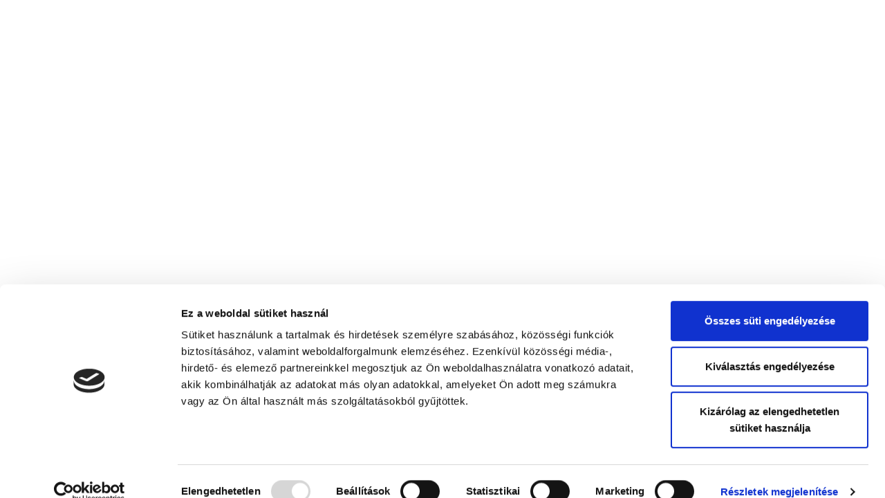

--- FILE ---
content_type: application/javascript
request_url: https://www.bp18.hu/_next/static/chunks/pages/_app-5c264780acddca8a.js
body_size: 23328
content:
(self.webpackChunk_N_E=self.webpackChunk_N_E||[]).push([[888],{3454:function(e,t,n){"use strict";var r,i;e.exports=(null===(r=n.g.process)||void 0===r?void 0:r.env)&&"object"===typeof(null===(i=n.g.process)||void 0===i?void 0:i.env)?n.g.process:n(7663)},6840:function(e,t,n){(window.__NEXT_P=window.__NEXT_P||[]).push(["/_app",function(){return n(5326)}])},6371:function(e,t,n){"use strict";var r=n(5893);n(7294);t.Z=function(e){var t=e.title;return(0,r.jsx)("h1",{className:"text-thumbnail-title 2xl:text-thumbnail-title-2xl font-semibold text-[2rem]",children:t})}},4570:function(e,t,n){"use strict";var r=n(5893),i=(n(7294),n(8014)),a=n(1163);t.Z=function(e){var t=e.url,n=e.title,o=(0,a.useRouter)().pathname;return(0,r.jsx)("figure",{className:"h-full",children:(0,r.jsxs)("picture",{className:"overflow-hidden flex relative h-full",children:[(0,r.jsx)("source",{srcSet:"".concat(i.F7).concat(t),type:"image/webp"}),(0,r.jsx)("img",{className:"h-full w-max m-auto absolute inset-0 object-scale-down ".concat("/"===o?"object-top":""),src:"".concat(i.F7).concat(t),alt:n,title:n})]},t)})}},903:function(e,t,n){"use strict";var r=n(5893),i=(n(7294),n(5675)),a=n.n(i),o=n(9692);t.Z=function(){return(0,r.jsx)(a(),{loader:o.kM,alt:"",src:"/common/gradient_line.svg",layout:"fill",objectFit:"cover"})}},6688:function(e,t,n){"use strict";var r=n(5893);t.Z=function(){return(0,r.jsxs)(r.Fragment,{children:[(0,r.jsx)("div",{style:{zIndex:-2},className:"absolute inset-0 bg-home-light-vertical 2xl:bg-home-light bg-bottom bg-no-repeat bg-cover "}),(0,r.jsx)("div",{style:{zIndex:-1},className:"absolute bottom-0 left-0 right-0 h-[50px] bg-home-light-vertical-bottom 2xl:bg-home-light bg-bottom bg-no-repeat bg-cover bg-center "})]})}},642:function(e,t,n){"use strict";var r=n(5893),i=n(7294),a=n(5675),o=n.n(a),l=n(9692),s=n(5177),c=function(e){document.body.style.overflow=e};t.Z=function(e){var t=e.children,n=e.isOpen,a=void 0!==n&&n,u=e.handleClose,f=(0,s.b)().highContrastOn;(0,i.useEffect)((function(){return c(a?"hidden":"unset"),function(){c("unset")}}),[a]);return(0,r.jsx)(r.Fragment,{children:a&&(0,r.jsxs)("div",{className:"absolute z-modal h-[100vh] w-[100vw] inset-0 flex items-center justify-center",children:[(0,r.jsx)("div",{className:"absolute z-modal opacity-80 h-full w-full ".concat(f?"bg-modal-overlay-hc":"bg-modal-overlay"),onClick:u}),(0,r.jsxs)("div",{className:"absolute margin-auto z-modal-content",children:[t,(0,r.jsx)("div",{className:"absolute top-[6px] right-[6px] xl:top-[24px] xl:right-[24px] h-20 w-20 rounded-full bg-white",children:(0,r.jsx)(o(),{loader:l.kM,alt:"Rendk\xedv\xfcli h\xedr bez\xe1r\xe1sa",src:"/common/Icon_close.svg",layout:"fill",objectFit:"cover",width:60,height:60,className:"cursor-pointer",onClick:function(){c("unset"),u()}})})]})]})})}},2576:function(e,t,n){"use strict";var r=n(5893),i=n(5675),a=n.n(i),o=n(7294),l=n(8014),s=n(5177),c=n(9692);t.Z=function(e){var t=e.name,n=e.iconColor,i=void 0===n?"#fff":n,u=e.fontColor,f=e.iconUrl,d=e.large,h=e.tabIndex,m=e.inHeader,g=(0,s.b)().highContrastOn,p=(0,o.useRef)(null);return(0,o.useEffect)((function(){l.Rc||"svg"!==(null===f||void 0===f?void 0:f.slice(-3))||fetch(l.F7+f,{method:"GET"}).then((function(e){return e.text()})).then((function(e){var t=p.current;if(t){var n,r,a;t.innerHTML=e;var o=null===(n=t.getElementsByTagName("svg"))||void 0===n?void 0:n[0];null===(r=t.getElementsByTagName("defs"))||void 0===r||null===(a=r[0])||void 0===a||a.remove(),o.style.height="100%",o.style.margin="auto",Array.from(o.getElementsByTagName("path")).forEach((function(e){e.style.fill=g?m?"white":"black":i})),Array.from(o.getElementsByTagName("polygon")).forEach((function(e){e.style.fill=g?m?"white":"black":i})),Array.from(o.getElementsByTagName("circle")).forEach((function(e){e.style.fill=g?m?"white":"black":i})),Array.from(o.getElementsByTagName("rect")).forEach((function(e){e.style.fill=g?m?"white":"black":i}))}}))}),[i,f,g,m]),(0,r.jsxs)("div",{className:"flex flex-col items-center justify-start h-full card-wrap justify-center",tabIndex:h?0:void 0,children:[f&&(0,r.jsxs)(r.Fragment,{children:[!l.Rc&&"svg"===(null===f||void 0===f?void 0:f.slice(-3))&&(0,r.jsx)("div",{title:t,ref:p,className:"relative mb-6 flex h-small-icon w-small-icon ".concat(d?"2xl:h-large-icon 2xl:w-large-icon":"")}),(l.Rc||"svg"!==(null===f||void 0===f?void 0:f.slice(-3)))&&(0,r.jsx)("div",{className:"relative mb-6 flex h-small-icon w-small-icon ".concat(d?"2xl:h-large-icon 2xl:w-large-icon":""),children:(0,r.jsx)(a(),{loader:c.XI,src:f,alt:t,layout:"fill",title:t})})]}),(0,r.jsx)("div",{className:"flex items-center justify-center",children:(0,r.jsx)("h1",{style:{color:g?m?"#fff":"#000":u||"#fff"},className:"font-montserrat font-semibold text-card text-card-label 2xl:text-card-label-2xl text-center",children:t})})]})}},8327:function(e,t,n){"use strict";var r=n(5893),i=n(2576),a=n(1664),o=n.n(a),l=n(1810),s=n(5177);t.Z=function(e){var t,n=e.webmenu,a=(0,s.b)().highContrastOn,c=n.name_HU,u=n.backgroundColor,f=n.iconColor,d=n.fontColor,h=n.iconUrl,m=(0,l.B6)(n),g=m.urlObject,p=m.asPath;return(0,r.jsx)(r.Fragment,{children:(0,r.jsx)(o(),{href:null!==(t=n.link)&&void 0!==t?t:g,as:n.link?void 0:p,scroll:!1,shallow:!0,children:(0,r.jsx)("a",{style:{backgroundColor:a?"white":u},target:n.openNewTab?"_blank":"_self",className:"z-1 col-span-2 p-0 xl:p-6 rounded-[2rem] 2xl:col-span-3 h-card",children:(0,r.jsx)(i.Z,{name:c,iconColor:f,fontColor:d,iconUrl:h})})})})}},8412:function(e,t,n){"use strict";var r=n(5893),i=(n(7294),n(5177));t.Z=function(e){var t=e.title,n=(0,i.b)().highContrastOn;return(0,r.jsx)("h1",{className:"text-page-title 2xl:text-page-title-2xl text-page-title-color font-montserrat font-semibold white-space-nowrap",children:(0,r.jsx)("span",{className:"".concat(n?"text-white":""),children:t})})}},3027:function(e,t,n){"use strict";var r=n(5893),i=n(1163),a=n(7294),o=n(5177),l=n(9791);t.Z=function(e){var t=e.searchPlaceholder,n=e.value,s=void 0===n?"":n,c=e.search,u=(0,o.b)(),f=u.activePage,d=u.highContrastOn,h=(0,i.useRouter)(),m=(0,a.useState)(s),g=m[0],p=m[1],x=function(){(null===f||void 0===f?void 0:f.type)!==l.lM.SEARCH?h.replace("search","kereses?kifejezes=".concat(g)):c(g)};return(0,r.jsxs)("div",{className:"h-auto w-full relative text-black",children:[(0,r.jsx)("input",{placeholder:t,type:"text",name:"search",id:"search",value:g,onChange:function(e){var t=e.target.value;p(t)},onKeyDown:function(e){"Enter"==e.key&&x()},className:"h-16 2xl:h-[70px] w-full px-4 border-[2px] rounded-full border-page-title-color bg-white-100 focus:outline-0 text-searchField"}),(0,r.jsx)("div",{onClick:function(){x()},className:"absolute inset-y-[4px] right-[4px] 2xl:inset-y-[4px] 2xl:right-[4px] h-[32px] 2xl:h-[62px] w-[32px] 2xl:w-[62px] cursor-pointer bg-[url('../public/header/search_icon.svg')] bg-no-repeat bg-right bg-origin-content ".concat(d?"grayscale":"")})]})}},5615:function(e,t,n){"use strict";var r=n(5893),i=n(5177);t.Z=function(e){var t=e.transparent,n=e.isLarge,a=void 0!==n&&n,o=(0,i.b)().highContrastOn;return(0,r.jsx)(r.Fragment,{children:!o&&(0,r.jsxs)("picture",{className:"flex",children:[(0,r.jsx)("source",{srcSet:"/body/18_white.png",type:"image/webp"}),a?(0,r.jsx)("img",{className:"w-[44vw] md:w-[22vw] h-auto mx-auto absolute bottom-20 md:bottom-10 z-0 right-page-side-padding",style:{opacity:t?"0.2":1},src:"/body/18_white.png",tabIndex:-1,role:"presentation",alt:"v\xe9djegy",height:200,width:200}):(0,r.jsx)("img",{className:"w-[46px] 2xl:w-[22vw] h-auto mx-auto absolute bottom-0 z-0 right-page-side-padding",style:{opacity:t?"0.2":1},src:"/body/18_white.png",tabIndex:-1,role:"presentation",alt:"v\xe9djegy",height:200,width:200})]})})}},8014:function(e,t,n){"use strict";n.d(t,{D7:function(){return f},F7:function(){return d},Mh:function(){return m},Rc:function(){return c},fw:function(){return u},i8:function(){return g},m_:function(){return i},nP:function(){return h}});var r=n(3454),i="https://www.bp18.hu:8000",a=i+"/webapi",o="https://webteszt.bp18app.hu:8000/webapi",l=r.env.SELF_ADDRESS||a,s="https://bp18app.hu",c=!1,u=c?o:l,f=c?o:s,d=i,h=c?"https://teszt.bp18app.hu":s,m="/",g="1.6"},5177:function(e,t,n){"use strict";n.d(t,{O:function(){return o},b:function(){return l}});var r=n(5893),i=n(7294),a=(0,i.createContext)({}),o=function(e){var t=e.children,n=e.webmenus,i=e.mainData,o=e.activePage,l=e.highContrastOn,s=e.setHighContrastOn,c=e.accessibilityShown,u=e.setAccessibilityShown;return(0,r.jsx)(a.Provider,{value:{webmenus:n,mainData:i,activePage:o,highContrastOn:l,setHighContrastOn:s,accessibilityShown:c,setAccessibilityShown:u},children:t})};function l(){return(0,i.useContext)(a)}},9692:function(e,t,n){"use strict";n.d(t,{KY:function(){return l},XI:function(){return a},_i:function(){return o},kM:function(){return i}});var r=n(8014),i=function(e){return e.src},a=function(e){var t=e.src;return r.F7+t},o=function(e){return fetch(e,{method:"GET"}).then((function(e){return e.json()}))},l=function(e){var t=e.match(/^.*(youtu\.be\/|v\/|u\/\w\/|embed\/|watch\?v=|\&v=)([^#\&\?]{11})/);return t&&11==t[2].length?t[2].toString():""}},9791:function(e,t,n){"use strict";var r,i;n.d(t,{Wl:function(){return o},f_:function(){return i},lM:function(){return r},xO:function(){return a}}),function(e){e.HOME="HOME",e.ACCESSIBILITYSTATEMENT="ACCESSIBILITYSTATEMENT",e.ARTICLELIST="ARTICLELIST",e.ARTICLE="ARTICLE",e.ACTIVITY_LIST="ACTIVITY_LIST",e.ACTIVITY="ACTIVITY",e.PHOTOGALLERY="PHOTOGALLERY",e.PHOTOGALLERYLIST="PHOTOGALLERYLIST",e.VIDEOGALLERYLIST="VIDEOGALLERYLIST",e.VIDEOGALLERY="VIDEOGALLERY",e.GENERALLIST="GENERALLIST",e.FILELIST="FILELIST",e.MAP="MAP",e.CITYCARD="CITYCARD",e.IMPRESSUM="IMPRESSUM",e.PRIVACYPOLICY="PRIVACYPOLICY",e.SEARCH="SEARCH",e.PAGEMAP="PAGEMAP"}(r||(r={})),function(e){e.HOME="/",e.ACCESSIBILITYSTATEMENT="/article",e.ACTIVITY="/activity",e.ACTIVITY_LIST="/activity-list",e.ARTICLE="/article",e.ARTICLELIST="/article-list",e.PHOTOGALLERY="/photo-gallery",e.PHOTOGALLERYLIST="/photo-gallery-list",e.VIDEOGALLERY="/video-gallery",e.VIDEOGALLERYLIST="/video-gallery-list",e.GENERALLIST="/general-list",e.FILELIST="/file-list",e.MAP="/map",e.CITYCARD="/citycard",e.IMPRESSUM="/imprint",e.SEARCH="/search",e.PAGEMAP="/sitemap",e.PRIVACYPOLICY="/privacy-policy"}(i||(i={}));var a={id:"HOME",name_HU:"F\u0151oldal",name_EN:"Homepage",url_HU:"/",url_EN:"/",backgroundColor:"",iconColor:"#FFFFFFF",fontColor:"#FFFFFFF",type:r.HOME,parent:null,breadcrumbs_HU:[],breadcrumbs_EN:[],childList:[],visible:!0,openNewTab:!1,link:""},o=function(e){return e===r.PHOTOGALLERY||e===r.PHOTOGALLERYLIST||e===r.FILELIST||e===r.VIDEOGALLERY||e===r.VIDEOGALLERYLIST||e===r.GENERALLIST||e===r.ACCESSIBILITYSTATEMENT}},9749:function(e,t,n){"use strict";function r(e,t){(null==t||t>e.length)&&(t=e.length);for(var n=0,r=new Array(t);n<t;n++)r[n]=e[n];return r}function i(e,t,n){return t in e?Object.defineProperty(e,t,{value:n,enumerable:!0,configurable:!0,writable:!0}):e[t]=n,e}function a(e,t){return function(e){if(Array.isArray(e))return e}(e)||function(e,t){var n=null==e?null:"undefined"!==typeof Symbol&&e[Symbol.iterator]||e["@@iterator"];if(null!=n){var r,i,a=[],o=!0,l=!1;try{for(n=n.call(e);!(o=(r=n.next()).done)&&(a.push(r.value),!t||a.length!==t);o=!0);}catch(s){l=!0,i=s}finally{try{o||null==n.return||n.return()}finally{if(l)throw i}}return a}}(e,t)||l(e,t)||function(){throw new TypeError("Invalid attempt to destructure non-iterable instance.\\nIn order to be iterable, non-array objects must have a [Symbol.iterator]() method.")}()}function o(e){return function(e){if(Array.isArray(e))return r(e)}(e)||function(e){if("undefined"!==typeof Symbol&&null!=e[Symbol.iterator]||null!=e["@@iterator"])return Array.from(e)}(e)||l(e)||function(){throw new TypeError("Invalid attempt to spread non-iterable instance.\\nIn order to be iterable, non-array objects must have a [Symbol.iterator]() method.")}()}function l(e,t){if(e){if("string"===typeof e)return r(e,t);var n=Object.prototype.toString.call(e).slice(8,-1);return"Object"===n&&e.constructor&&(n=e.constructor.name),"Map"===n||"Set"===n?Array.from(n):"Arguments"===n||/^(?:Ui|I)nt(?:8|16|32)(?:Clamped)?Array$/.test(n)?r(e,t):void 0}}Object.defineProperty(t,"__esModule",{value:!0}),t.default=function(e){var t=e.src,n=e.sizes,r=e.unoptimized,l=void 0!==r&&r,s=e.priority,c=void 0!==s&&s,g=e.loading,p=e.lazyRoot,j=void 0===p?null:p,S=e.lazyBoundary,T=void 0===S?"200px":S,A=e.className,C=e.quality,L=e.width,z=e.height,_=e.style,R=e.objectFit,P=e.objectPosition,M=e.onLoadingComplete,H=e.placeholder,F=void 0===H?"empty":H,U=e.blurDataURL,D=v(e,["src","sizes","unoptimized","priority","loading","lazyRoot","lazyBoundary","className","quality","width","height","style","objectFit","objectPosition","onLoadingComplete","placeholder","blurDataURL"]),V=u.useContext(m.ImageConfigContext),Y=u.useMemo((function(){var e=b||V||d.imageConfigDefault,t=o(e.deviceSizes).concat(o(e.imageSizes)).sort((function(e,t){return e-t})),n=e.deviceSizes.sort((function(e,t){return e-t}));return x({},e,{allSizes:t,deviceSizes:n})}),[V]),G=D,B=n?"responsive":"intrinsic";"layout"in G&&(G.layout&&(B=G.layout),delete G.layout);var q=O;if("loader"in G){if(G.loader){var Z=G.loader;q=function(e){e.config;var t=v(e,["config"]);return Z(t)}}delete G.loader}var W="";if(function(e){return"object"===typeof e&&(E(e)||function(e){return void 0!==e.src}(e))}(t)){var X=E(t)?t.default:t;if(!X.src)throw new Error("An object should only be passed to the image component src parameter if it comes from a static image import. It must include src. Received ".concat(JSON.stringify(X)));if(U=U||X.blurDataURL,W=X.src,(!B||"fill"!==B)&&(z=z||X.height,L=L||X.width,!X.height||!X.width))throw new Error("An object should only be passed to the image component src parameter if it comes from a static image import. It must include height and width. Received ".concat(JSON.stringify(X)))}t="string"===typeof t?t:W;var K=k(L),J=k(z),$=k(C),Q=!c&&("lazy"===g||"undefined"===typeof g);(t.startsWith("data:")||t.startsWith("blob:"))&&(l=!0,Q=!1);y.has(t)&&(Q=!1);var ee,te=a(u.useState(!1),2),ne=te[0],re=te[1],ie=a(h.useIntersection({rootRef:j,rootMargin:T,disabled:!Q}),3),ae=ie[0],oe=ie[1],le=ie[2],se=!Q||oe,ce={boxSizing:"border-box",display:"block",overflow:"hidden",width:"initial",height:"initial",background:"none",opacity:1,border:0,margin:0,padding:0},ue={boxSizing:"border-box",display:"block",width:"initial",height:"initial",background:"none",opacity:1,border:0,margin:0,padding:0},fe=!1,de={position:"absolute",top:0,left:0,bottom:0,right:0,boxSizing:"border-box",padding:0,border:"none",margin:"auto",display:"block",width:0,height:0,minWidth:"100%",maxWidth:"100%",minHeight:"100%",maxHeight:"100%",objectFit:R,objectPosition:P};0;0;var he=Object.assign({},_,"raw"===B?{}:de),me="blur"!==F||ne?{}:{filter:"blur(20px)",backgroundSize:R||"cover",backgroundImage:'url("'.concat(U,'")'),backgroundPosition:P||"0% 0%"};if("fill"===B)ce.display="block",ce.position="absolute",ce.top=0,ce.left=0,ce.bottom=0,ce.right=0;else if("undefined"!==typeof K&&"undefined"!==typeof J){var ge=J/K,pe=isNaN(ge)?"100%":"".concat(100*ge,"%");"responsive"===B?(ce.display="block",ce.position="relative",fe=!0,ue.paddingTop=pe):"intrinsic"===B?(ce.display="inline-block",ce.position="relative",ce.maxWidth="100%",fe=!0,ue.maxWidth="100%",ee="data:image/svg+xml,%3csvg%20xmlns=%27http://www.w3.org/2000/svg%27%20version=%271.1%27%20width=%27".concat(K,"%27%20height=%27").concat(J,"%27/%3e")):"fixed"===B&&(ce.display="inline-block",ce.position="relative",ce.width=K,ce.height=J)}else 0;var xe={src:w,srcSet:void 0,sizes:void 0};se&&(xe=I({config:Y,src:t,unoptimized:l,layout:B,width:K,quality:$,sizes:n,loader:q}));var ve=t;0;var be,ye="imagesrcset",we="imagesizes";ye="imageSrcSet",we="imageSizes";var je=(i(be={},ye,xe.srcSet),i(be,we,xe.sizes),be),Ee=u.default.useLayoutEffect,Ie=u.useRef(M),ke=u.useRef(t);u.useEffect((function(){Ie.current=M}),[M]),Ee((function(){ke.current!==t&&(le(),ke.current=t)}),[le,t]);var Oe=x({isLazy:Q,imgAttributes:xe,heightInt:J,widthInt:K,qualityInt:$,layout:B,className:A,imgStyle:he,blurStyle:me,loading:g,config:Y,unoptimized:l,placeholder:F,loader:q,srcString:ve,onLoadingCompleteRef:Ie,setBlurComplete:re,setIntersection:ae,isVisible:se},G);return u.default.createElement(u.default.Fragment,null,"raw"===B?u.default.createElement(N,Object.assign({},Oe)):u.default.createElement("span",{style:ce},fe?u.default.createElement("span",{style:ue},ee?u.default.createElement("img",{style:{display:"block",maxWidth:"100%",width:"initial",height:"initial",background:"none",opacity:1,border:0,margin:0,padding:0},alt:"","aria-hidden":!0,src:ee}):null):null,u.default.createElement(N,Object.assign({},Oe))),c?u.default.createElement(f.default,null,u.default.createElement("link",Object.assign({key:"__nimg-"+xe.src+xe.srcSet+xe.sizes,rel:"preload",as:"image",href:xe.srcSet?void 0:xe.src},je))):null)};var s,c,u=function(e){if(e&&e.__esModule)return e;var t={};if(null!=e)for(var n in e)if(Object.prototype.hasOwnProperty.call(e,n)){var r=Object.defineProperty&&Object.getOwnPropertyDescriptor?Object.getOwnPropertyDescriptor(e,n):{};r.get||r.set?Object.defineProperty(t,n,r):t[n]=e[n]}return t.default=e,t}(n(7294)),f=(s=n(3121))&&s.__esModule?s:{default:s},d=n(139),h=n(9246),m=n(8730),g=(n(670),n(2700));function p(e,t,n){return t in e?Object.defineProperty(e,t,{value:n,enumerable:!0,configurable:!0,writable:!0}):e[t]=n,e}function x(e){for(var t=arguments,n=function(n){var r=null!=t[n]?t[n]:{},i=Object.keys(r);"function"===typeof Object.getOwnPropertySymbols&&(i=i.concat(Object.getOwnPropertySymbols(r).filter((function(e){return Object.getOwnPropertyDescriptor(r,e).enumerable})))),i.forEach((function(t){p(e,t,r[t])}))},r=1;r<arguments.length;r++)n(r);return e}function v(e,t){if(null==e)return{};var n,r,i=function(e,t){if(null==e)return{};var n,r,i={},a=Object.keys(e);for(r=0;r<a.length;r++)n=a[r],t.indexOf(n)>=0||(i[n]=e[n]);return i}(e,t);if(Object.getOwnPropertySymbols){var a=Object.getOwnPropertySymbols(e);for(r=0;r<a.length;r++)n=a[r],t.indexOf(n)>=0||Object.prototype.propertyIsEnumerable.call(e,n)&&(i[n]=e[n])}return i}c={deviceSizes:[640,750,828,1080,1200,1920,2048,3840],imageSizes:[16,32,48,64,96,128,256,384],path:"/_next/image/",loader:"custom",experimentalLayoutRaw:!1};var b={deviceSizes:[640,750,828,1080,1200,1920,2048,3840],imageSizes:[16,32,48,64,96,128,256,384],path:"/_next/image/",loader:"custom",experimentalLayoutRaw:!1},y=new Set,w=(new Map,"[data-uri]");var j=new Map([["default",function(e){var t=e.config,n=e.src,r=e.width,i=e.quality;0;if(n.endsWith(".svg")&&!t.dangerouslyAllowSVG)return n;return"".concat(g.normalizePathTrailingSlash(t.path),"?url=").concat(encodeURIComponent(n),"&w=").concat(r,"&q=").concat(i||75)}],["imgix",function(e){var t=e.config,n=e.src,r=e.width,i=e.quality,a=new URL("".concat(t.path).concat(T(n))),o=a.searchParams;o.set("auto",o.get("auto")||"format"),o.set("fit",o.get("fit")||"max"),o.set("w",o.get("w")||r.toString()),i&&o.set("q",i.toString());return a.href}],["cloudinary",function(e){var t=e.config,n=e.src,r=e.width,i=e.quality,a=["f_auto","c_limit","w_"+r,"q_"+(i||"auto")].join(",")+"/";return"".concat(t.path).concat(a).concat(T(n))}],["akamai",function(e){var t=e.config,n=e.src,r=e.width;return"".concat(t.path).concat(T(n),"?imwidth=").concat(r)}],["custom",function(e){var t=e.src;throw new Error('Image with src "'.concat(t,'" is missing "loader" prop.')+"\nRead more: https://nextjs.org/docs/messages/next-image-missing-loader")}]]);function E(e){return void 0!==e.default}function I(e){var t=e.config,n=e.src,r=e.unoptimized,i=e.layout,a=e.width,l=e.quality,s=e.sizes,c=e.loader;if(r)return{src:n,srcSet:void 0,sizes:void 0};var u=function(e,t,n,r){var i=e.deviceSizes,a=e.allSizes;if(r&&("fill"===n||"responsive"===n||"raw"===n)){for(var l,s=/(^|\s)(1?\d?\d)vw/g,c=[];l=s.exec(r);l)c.push(parseInt(l[2]));if(c.length){var u,f=.01*(u=Math).min.apply(u,o(c));return{widths:a.filter((function(e){return e>=i[0]*f})),kind:"w"}}return{widths:a,kind:"w"}}return"number"!==typeof t||"fill"===n||"responsive"===n?{widths:i,kind:"w"}:{widths:o(new Set([t,2*t].map((function(e){return a.find((function(t){return t>=e}))||a[a.length-1]})))),kind:"x"}}(t,a,i,s),f=u.widths,d=u.kind,h=f.length-1;return{sizes:s||"w"!==d?s:"100vw",srcSet:f.map((function(e,r){return"".concat(c({config:t,src:n,quality:l,width:e})," ").concat("w"===d?e:r+1).concat(d)})).join(", "),src:c({config:t,src:n,quality:l,width:f[h]})}}function k(e){return"number"===typeof e?e:"string"===typeof e?parseInt(e,10):void 0}function O(e){var t,n=(null===(t=e.config)||void 0===t?void 0:t.loader)||"default",r=j.get(n);if(r)return r(e);throw new Error('Unknown "loader" found in "next.config.js". Expected: '.concat(d.VALID_LOADERS.join(", "),". Received: ").concat(n))}function S(e,t,n,r,i,a){e&&e.src!==w&&e["data-loaded-src"]!==t&&(e["data-loaded-src"]=t,("decode"in e?e.decode():Promise.resolve()).catch((function(){})).then((function(){if(e.parentNode&&(y.add(t),"blur"===r&&a(!0),null===i||void 0===i?void 0:i.current)){var n=e.naturalWidth,o=e.naturalHeight;i.current({naturalWidth:n,naturalHeight:o})}})))}var N=function(e){var t=e.imgAttributes,n=e.heightInt,r=e.widthInt,i=e.qualityInt,a=e.layout,o=e.className,l=e.imgStyle,s=e.blurStyle,c=e.isLazy,f=e.placeholder,d=e.loading,h=e.srcString,m=e.config,g=e.unoptimized,p=e.loader,b=e.onLoadingCompleteRef,y=e.setBlurComplete,w=e.setIntersection,j=e.onLoad,E=e.onError,k=(e.isVisible,v(e,["imgAttributes","heightInt","widthInt","qualityInt","layout","className","imgStyle","blurStyle","isLazy","placeholder","loading","srcString","config","unoptimized","loader","onLoadingCompleteRef","setBlurComplete","setIntersection","onLoad","onError","isVisible"]));return u.default.createElement(u.default.Fragment,null,u.default.createElement("img",Object.assign({},k,t,"raw"===a?{height:n,width:r}:{},{decoding:"async","data-nimg":a,className:o,style:x({},l,s),ref:u.useCallback((function(e){w(e),(null===e||void 0===e?void 0:e.complete)&&S(e,h,0,f,b,y)}),[w,h,a,f,b,y]),onLoad:function(e){S(e.currentTarget,h,0,f,b,y),j&&j(e)},onError:function(e){"blur"===f&&y(!0),E&&E(e)}})),(c||"blur"===f)&&u.default.createElement("noscript",null,u.default.createElement("img",Object.assign({},k,I({config:m,src:h,unoptimized:g,layout:a,width:r,quality:i,sizes:t.sizes,loader:p}),"raw"===a?{height:n,width:r}:{},{decoding:"async","data-nimg":a,style:l,className:o,loading:d||"lazy"}))))};function T(e){return"/"===e[0]?e.slice(1):e}("function"===typeof t.default||"object"===typeof t.default&&null!==t.default)&&(Object.assign(t.default,t),e.exports=t.default)},1551:function(e,t,n){"use strict";function r(e,t){(null==t||t>e.length)&&(t=e.length);for(var n=0,r=new Array(t);n<t;n++)r[n]=e[n];return r}function i(e,t){return function(e){if(Array.isArray(e))return e}(e)||function(e,t){var n=null==e?null:"undefined"!==typeof Symbol&&e[Symbol.iterator]||e["@@iterator"];if(null!=n){var r,i,a=[],o=!0,l=!1;try{for(n=n.call(e);!(o=(r=n.next()).done)&&(a.push(r.value),!t||a.length!==t);o=!0);}catch(s){l=!0,i=s}finally{try{o||null==n.return||n.return()}finally{if(l)throw i}}return a}}(e,t)||function(e,t){if(!e)return;if("string"===typeof e)return r(e,t);var n=Object.prototype.toString.call(e).slice(8,-1);"Object"===n&&e.constructor&&(n=e.constructor.name);if("Map"===n||"Set"===n)return Array.from(n);if("Arguments"===n||/^(?:Ui|I)nt(?:8|16|32)(?:Clamped)?Array$/.test(n))return r(e,t)}(e,t)||function(){throw new TypeError("Invalid attempt to destructure non-iterable instance.\\nIn order to be iterable, non-array objects must have a [Symbol.iterator]() method.")}()}Object.defineProperty(t,"__esModule",{value:!0}),t.default=void 0;var a,o=(a=n(7294))&&a.__esModule?a:{default:a},l=n(1003),s=n(880),c=n(9246);function u(e,t){if(null==e)return{};var n,r,i=function(e,t){if(null==e)return{};var n,r,i={},a=Object.keys(e);for(r=0;r<a.length;r++)n=a[r],t.indexOf(n)>=0||(i[n]=e[n]);return i}(e,t);if(Object.getOwnPropertySymbols){var a=Object.getOwnPropertySymbols(e);for(r=0;r<a.length;r++)n=a[r],t.indexOf(n)>=0||Object.prototype.propertyIsEnumerable.call(e,n)&&(i[n]=e[n])}return i}var f={};function d(e,t,n,r){if(e&&l.isLocalURL(t)){e.prefetch(t,n,r).catch((function(e){0}));var i=r&&"undefined"!==typeof r.locale?r.locale:e&&e.locale;f[t+"%"+n+(i?"%"+i:"")]=!0}}var h=o.default.forwardRef((function(e,t){var n,r=e.legacyBehavior,a=void 0===r?!0!==Boolean(!1):r,h=e.href,m=e.as,g=e.children,p=e.prefetch,x=e.passHref,v=e.replace,b=e.shallow,y=e.scroll,w=e.locale,j=e.onClick,E=e.onMouseEnter,I=u(e,["href","as","children","prefetch","passHref","replace","shallow","scroll","locale","onClick","onMouseEnter"]);n=g,a&&"string"===typeof n&&(n=o.default.createElement("a",null,n));var k,O=!1!==p,S=s.useRouter(),N=o.default.useMemo((function(){var e=i(l.resolveHref(S,h,!0),2),t=e[0],n=e[1];return{href:t,as:m?l.resolveHref(S,m):n||t}}),[S,h,m]),T=N.href,A=N.as,C=o.default.useRef(T),L=o.default.useRef(A);a&&(k=o.default.Children.only(n));var z=a?k&&"object"===typeof k&&k.ref:t,_=i(c.useIntersection({rootMargin:"200px"}),3),R=_[0],P=_[1],M=_[2],H=o.default.useCallback((function(e){L.current===A&&C.current===T||(M(),L.current=A,C.current=T),R(e),z&&("function"===typeof z?z(e):"object"===typeof z&&(z.current=e))}),[A,z,T,M,R]);o.default.useEffect((function(){var e=P&&O&&l.isLocalURL(T),t="undefined"!==typeof w?w:S&&S.locale,n=f[T+"%"+A+(t?"%"+t:"")];e&&!n&&d(S,T,A,{locale:t})}),[A,T,P,w,O,S]);var F={ref:H,onClick:function(e){a||"function"!==typeof j||j(e),a&&k.props&&"function"===typeof k.props.onClick&&k.props.onClick(e),e.defaultPrevented||function(e,t,n,r,i,a,o,s){("A"!==e.currentTarget.nodeName.toUpperCase()||!function(e){var t=e.currentTarget.target;return t&&"_self"!==t||e.metaKey||e.ctrlKey||e.shiftKey||e.altKey||e.nativeEvent&&2===e.nativeEvent.which}(e)&&l.isLocalURL(n))&&(e.preventDefault(),t[i?"replace":"push"](n,r,{shallow:a,locale:s,scroll:o}))}(e,S,T,A,v,b,y,w)},onMouseEnter:function(e){a||"function"!==typeof E||E(e),a&&k.props&&"function"===typeof k.props.onMouseEnter&&k.props.onMouseEnter(e),l.isLocalURL(T)&&d(S,T,A,{priority:!0})}};if(!a||x||"a"===k.type&&!("href"in k.props)){var U="undefined"!==typeof w?w:S&&S.locale,D=S&&S.isLocaleDomain&&l.getDomainLocale(A,U,S&&S.locales,S&&S.domainLocales);F.href=D||l.addBasePath(l.addLocale(A,U,S&&S.defaultLocale))}return a?o.default.cloneElement(k,F):o.default.createElement("a",Object.assign({},I,F),n)}));t.default=h,("function"===typeof t.default||"object"===typeof t.default&&null!==t.default)&&(Object.assign(t.default,t),e.exports=t.default)},9246:function(e,t,n){"use strict";function r(e,t){(null==t||t>e.length)&&(t=e.length);for(var n=0,r=new Array(t);n<t;n++)r[n]=e[n];return r}function i(e,t){return function(e){if(Array.isArray(e))return e}(e)||function(e,t){var n=null==e?null:"undefined"!==typeof Symbol&&e[Symbol.iterator]||e["@@iterator"];if(null!=n){var r,i,a=[],o=!0,l=!1;try{for(n=n.call(e);!(o=(r=n.next()).done)&&(a.push(r.value),!t||a.length!==t);o=!0);}catch(s){l=!0,i=s}finally{try{o||null==n.return||n.return()}finally{if(l)throw i}}return a}}(e,t)||function(e,t){if(!e)return;if("string"===typeof e)return r(e,t);var n=Object.prototype.toString.call(e).slice(8,-1);"Object"===n&&e.constructor&&(n=e.constructor.name);if("Map"===n||"Set"===n)return Array.from(n);if("Arguments"===n||/^(?:Ui|I)nt(?:8|16|32)(?:Clamped)?Array$/.test(n))return r(e,t)}(e,t)||function(){throw new TypeError("Invalid attempt to destructure non-iterable instance.\\nIn order to be iterable, non-array objects must have a [Symbol.iterator]() method.")}()}Object.defineProperty(t,"__esModule",{value:!0}),t.useIntersection=function(e){var t=e.rootRef,n=e.rootMargin,r=e.disabled||!l,u=a.useRef(),f=i(a.useState(!1),2),d=f[0],h=f[1],m=i(a.useState(t?t.current:null),2),g=m[0],p=m[1],x=a.useCallback((function(e){u.current&&(u.current(),u.current=void 0),r||d||e&&e.tagName&&(u.current=function(e,t,n){var r=function(e){var t,n={root:e.root||null,margin:e.rootMargin||""},r=c.find((function(e){return e.root===n.root&&e.margin===n.margin}));r?t=s.get(r):(t=s.get(n),c.push(n));if(t)return t;var i=new Map,a=new IntersectionObserver((function(e){e.forEach((function(e){var t=i.get(e.target),n=e.isIntersecting||e.intersectionRatio>0;t&&n&&t(n)}))}),e);return s.set(n,t={id:n,observer:a,elements:i}),t}(n),i=r.id,a=r.observer,o=r.elements;return o.set(e,t),a.observe(e),function(){if(o.delete(e),a.unobserve(e),0===o.size){a.disconnect(),s.delete(i);var t=c.findIndex((function(e){return e.root===i.root&&e.margin===i.margin}));t>-1&&c.splice(t,1)}}}(e,(function(e){return e&&h(e)}),{root:g,rootMargin:n}))}),[r,g,n,d]),v=a.useCallback((function(){h(!1)}),[]);return a.useEffect((function(){if(!l&&!d){var e=o.requestIdleCallback((function(){return h(!0)}));return function(){return o.cancelIdleCallback(e)}}}),[d]),a.useEffect((function(){t&&p(t.current)}),[t]),[x,d,v]};var a=n(7294),o=n(4686),l="undefined"!==typeof IntersectionObserver;var s=new Map,c=[];("function"===typeof t.default||"object"===typeof t.default&&null!==t.default)&&(Object.assign(t.default,t),e.exports=t.default)},5326:function(e,t,n){"use strict";n.r(t),n.d(t,{default:function(){return ye}});var r=n(5893),i=(n(6774),n(5177)),a=n(7294),o=n(3027),l=function(e){var t=e.slogan;return(0,r.jsx)("h1",{className:"text-slogan 2xl:text-slogan-2xl font-jost font-semibold white-space-pre ",tabIndex:0,children:(0,r.jsx)("div",{className:"headerText",dangerouslySetInnerHTML:{__html:t}})})},s=n(5675),c=n.n(s),u=n(1664),f=n.n(u),d=n(8014),h=n(9692),m=n(903),g={src:"/_next/static/media/High_contrast_icon.ddaa4b5b.svg",height:40,width:40},p=n(1163),x=function(e){var t=e.iconName,n=e.url;return(0,r.jsx)(f(),{href:n,children:(0,r.jsx)("a",{className:"w-[18px] h-[18px] relative",children:(0,r.jsx)(c(),{loader:h.kM,alt:t,title:t,src:"/footer/Icon_".concat(t,".svg"),layout:"fill",objectFit:"contain"})})})},v=function(e){var t=e.privacyPolicy,n=e.sitemap,a=e.accessibilityStatement,o=(0,i.b)(),l=o.highContrastOn,s=o.setHighContrastOn,u=(0,i.b)().webmenus,d=Object.values(u).find((function(e){return"/privacypolicy"===e.url_EN})),m=Object.values(u).find((function(e){return"/accessibilitystatement"===e.url_EN}));return(0,r.jsxs)("div",{className:"h-full text-footer-text-2xl font-montserrat font-medium flex flex-col gap-10",children:[(0,r.jsx)("div",{className:"h-1/2 pt-[16px] flex gap-20 justify-center 2xl:justify-end items-end items-center ",children:(0,r.jsx)(c(),{className:"cursor-pointer",loader:h.kM,alt:"Megjelen\xedt\xe9s gyeng\xe9nl\xe1t\xf3knak",title:"Megjelen\xedt\xe9s gyeng\xe9nl\xe1t\xf3knak",src:"/footer/Icon_high_contrast_icon.svg",objectFit:"cover",width:58,height:58,onClick:function(){s(!l)}})}),(0,r.jsxs)("div",{className:"h-full flex flex-col justify-start 2xl:justify-end items-center 2xl:items-end",children:[(0,r.jsx)(f(),{href:"/general-list?webmenuId=".concat(null===d||void 0===d?void 0:d.id),as:"adatvedelmi-iranyelvek",shallow:!0,children:(0,r.jsx)("a",{children:t||"Adatkezel\xe9si t\xe1j\xe9koztat\xf3"})}),(0,r.jsx)("br",{}),(0,r.jsx)(f(),{href:"/sitemap",as:"oldalterkep",children:(0,r.jsx)("a",{children:n||"Oldalt\xe9rk\xe9p"})}),(0,r.jsx)("br",{}),(0,r.jsx)(f(),{href:"/article?contentId=".concat(null===m||void 0===m?void 0:m.id),as:"akadalymentesitesi-nyilatkozat",children:(0,r.jsx)("a",{children:a||"Akad\xe1lymentes\xedt\xe9si nyilatkozat"})})]})]})},b=n(8100),y=function(e){return fetch(e,{method:"GET"}).then((function(e){return e.json().then((function(t){return{status:e.status,body:t}})).catch((function(t){return{status:e.status}}))}))},w=function(){var e=(0,a.useState)({}),t=e[0],n=e[1],r=(0,p.useRouter)(),i=(0,b.ZP)("".concat(d.fw,"/maindata"),y),o=i.data;i.error;return(0,a.useEffect)((function(){o&&(200===o.status?n(o.body):r.replace("error?status=".concat(o.status),window.location.href,{shallow:!0}))}),[o,r]),t},j=function(){(0,p.useRouter)();var e=w(),t=(0,i.b)(),n=t.highContrastOn,a=t.setHighContrastOn;return(0,r.jsxs)(r.Fragment,{children:[(0,r.jsxs)("div",{className:"w-full flex flex-wrap flex-col sm:flex-row items-end gap-6 gap-x-6 2xl:gap-y-5 3xl:gap-10 sm:items-center pr-12",children:[(0,r.jsx)(f(),{href:d.m_,shallow:!0,children:(0,r.jsx)("a",{className:"hidden 2xl:inline-block order-1",children:"BEL\xc9P\xc9S"})}),(0,r.jsx)(f(),{href:"/imprint",as:"impresszum",shallow:!0,children:(0,r.jsx)("a",{className:"order-2",children:"KAPCSOLAT"})}),(0,r.jsx)(f(),{href:"https://hirlevel.bp18.hu",children:(0,r.jsx)("a",{className:"order-3",children:"H\xcdRLEV\xc9L"})}),(0,r.jsxs)("div",{className:"order-4 2xl:order-4 cursor-pointer flex gap-x-[16px] gap-y-[6px] sm:gap-y-[16px] flex-wrap w-[86px] sm:w-[200px]",tabIndex:0,children:[(0,r.jsx)("span",{onClick:function(){a(!n)},children:(0,r.jsx)(c(),{src:g,title:"Megjelen\xedt\xe9s gyeng\xe9nl\xe1t\xf3knak",alt:"Megjelen\xedt\xe9s gyeng\xe9nl\xe1t\xf3knak",loader:h.kM,height:18,width:18})}),e.facebook&&(0,r.jsx)(x,{iconName:"Facebook",url:e.facebook}),e.youtube&&(0,r.jsx)(x,{iconName:"YouTube",url:e.youtube}),e.instagram&&(0,r.jsx)(x,{iconName:"Instagram",url:e.instagram}),e.tikTok&&(0,r.jsx)(x,{iconName:"TikTok",url:e.tikTok}),e.threads&&(0,r.jsx)(x,{iconName:"Threads",url:e.threads})]})]}),(0,r.jsx)("div",{className:"z-2 relative h-[3px] w-full my-4 2xl:my-8 bg-white",children:!n&&(0,r.jsx)(m.Z,{})})]})},E=function(e){var t=e.slogan,n=e.subTitle;return(0,r.jsx)("div",{className:"h-home-header-assets relative 2xl:h-home-header-2xl text-white text-header-text font-semibold font-montserrat 2xl:text-header-text-2xl",children:(0,r.jsx)("div",{className:"flex justify-end h-full py-4 2xl:py-8 ",children:(0,r.jsxs)("div",{className:"w-full flex flex-col items-end justify-between 2xl:justify-start",children:[(0,r.jsx)("div",{className:"w-1/3 2xl:w-full",children:(0,r.jsx)(j,{})}),(0,r.jsxs)("div",{className:"pl-[28px] 2xl:pl-0 w-2/3 md:w-1/2 2xl:w-full flex flex-col 2xl:gap-desktop",children:[(0,r.jsx)("h2",{tabIndex:0,children:n}),(0,r.jsx)(l,{slogan:t})]})]})})})},I=function(e){var t=e.headerImage,n=e.children;return(0,r.jsxs)("div",{className:"relative w-full h-full flex",children:[t&&(0,r.jsx)(c(),{loader:h.XI,src:t.fileUrl,alt:"",layout:"fill",objectFit:"cover"}),(0,r.jsx)("div",{className:"absolute inset-0 z-0 bg-header-gradient-overlay w-full"}),n]})},k=function(){var e=(0,i.b)().highContrastOn;return(0,r.jsx)("div",{className:"absolute z-2 top-8 2xl:top-12 left-[calc(50%-40px)] 2xl:left-[calc(50%-70px)]",children:(0,r.jsx)(f(),{href:"/",children:(0,r.jsx)("a",{className:"relative z-1 block w-logo h-logo 2xl:w-logo-2xl 2xl:h-logo-2xl",children:(0,r.jsxs)("picture",{className:"overflow-hidden flex w-full h-full ".concat(e?"grayscale":""),children:[(0,r.jsx)("source",{srcSet:"/header/header_logo.svg",type:"image/webp"}),(0,r.jsx)("img",{className:"h-full w-full",src:"/header/header_logo.svg",alt:"Budapest 18. ker\xfclet"})]})})})})},O=n(9791),S=function(e){var t=e.sloganTop_HU,n=void 0===t?"T\xe1vol a belv\xe1rost\xf3l, k\xf6zel egym\xe1shoz.":t,a=e.subTitle,l=void 0===a?"\xdcDV\xd6Z\xd6LJ\xdcK A XVIII. KER\xdcLET HONLAPJ\xc1N":a,s=e.headerImage,c=(0,i.b)(),u=c.activePage,f=c.highContrastOn,d=(0,p.useRouter)();return(0,r.jsxs)("header",{className:"relative flex flex-col bg-top h-home-header 2xl:flex-row 2xl:gap-desktop 2xl:h-home-header-2xl 2xl:justify-between",children:[(0,r.jsx)(k,{}),(0,r.jsx)("div",{className:"z-0 absolute w-full h-home-header-assets 2xl:h-home-header-assets-2xl ".concat(f?"bg-black border-b-[6px]":""),children:!f&&(0,r.jsx)(I,{headerImage:s,children:(0,r.jsx)("div",{className:"absolute inset-y-0 right-0 z-0 header-block-bg 2xl:header-block-bg-desktop bg-default-header-block-bg-color opacity-95 bg-cover bg-no-repeat w-9/12 2xl:w-3/5"})})}),(0,r.jsx)("div",{className:"z-1 flex justify-end w-full py-6 px-mobile 2xl:w-4/12 order-2 2xl:order-1",children:(0,r.jsx)("div",{className:"flex w-full 2xl:w-9/12 h-full items-center",children:(null===u||void 0===u?void 0:u.type)!==O.lM.SEARCH&&(0,r.jsx)(o.Z,{searchPlaceholder:"Keres\u0151sz\xf3 vagy kifejez\xe9s...",value:"",search:function(e){d.replace("search","kereses?kifejezes=".concat(e))}})})}),(0,r.jsx)("div",{className:"z-1 w-full 2xl:w-3/12 order-1 2xl:order-2",children:(0,r.jsx)(E,{slogan:n,subTitle:l})})]})},N=n(2576),T=function(e){var t=e.slogan,n=e.headerData,i=n.iconUrl,a=n.iconColor,o=n.fontColor,s=n.name_HU;return(0,r.jsxs)("div",{className:"h-[250px] flex flex-col items-end gap-desktop relative py-4 xl:py-8 justify-between",children:[(0,r.jsx)("div",{className:"w-1/3 2xl:w-3/4",children:(0,r.jsx)(j,{})}),(0,r.jsx)("div",{className:"w-full text-white h-full flex items-center justify-center pl-1/3 2xl:pl-0 h-[100px] 2xl:h-[150px]",children:i?(0,r.jsx)(N.Z,{iconColor:a,fontColor:o,iconUrl:i,name:s,large:!0,tabIndex:!0,inHeader:!0}):(0,r.jsx)(l,{slogan:t})})]})},A=function(e){var t=e.searchPlaceholder,n=void 0===t?"Keres\u0151sz\xf3 vagy kifejez\xe9s...":t,l=e.sloganTop_HU,s=void 0===l?"T\xe1vol a belv\xe1rost\xf3l, k\xf6zel egym\xe1shoz.":l,c=e.activePage,u=e.headerImage,f=(0,i.b)().highContrastOn,d=(0,a.useState)({}),h=d[0],m=d[1],g=(0,p.useRouter)();return(0,a.useEffect)((function(){if(c){var e=c.iconUrl,t=c.iconColor,n=c.backgroundColor,r=c.name_HU,i=c.name_EN;m({iconUrl:e,iconColor:t,backgroundColor:n,name_HU:r,name_EN:i,isHomePage:!1})}}),[c]),(0,r.jsxs)("header",{className:"relative flex flex-col bg-top h-subpage-header 2xl:flex-row 2xl:gap-desktop 2xl:h-subpage-header-2xl 2xl:justify-between text-white text-header-text font-semibold font-montserrat 2xl:text-header-text-2xl",children:[(0,r.jsx)(k,{}),(0,r.jsx)("div",{className:"z-0 absolute w-full h-subpage-header 2xl:h-subpage-header-2xl bg-black",children:!f&&(0,r.jsx)(I,{headerImage:u,children:(0,r.jsx)("div",{style:{backgroundColor:null===h||void 0===h?void 0:h.backgroundColor},className:"absolute inset-y-0 right-0 z-0 opacity-95 header-block-bg 2xl:header-block-bg-desktop w-3/4 2xl:w-1/3"})})}),(0,r.jsx)("div",{className:"z-1 flex justify-end w-full py-6 px-mobile 2xl:w-1/3 order-2 2xl:order-1",children:(0,r.jsx)("div",{className:"flex w-full 2xl:w-3/4 h-full items-center",children:(null===c||void 0===c?void 0:c.type)!==O.lM.SEARCH&&(0,r.jsx)(o.Z,{searchPlaceholder:n,value:"",search:function(e){g.replace("search","kereses?kifejezes=".concat(e))}})})}),(0,r.jsx)("div",{className:"z-1 w-full 2xl:w-1/3 order-1 2xl:order-2",children:(0,r.jsx)(T,{slogan:s,headerData:h})})]})},C=function(e){var t=e.slogan,n=e.phone,a=e.mailTo,o=e.address,s=e.addressTitle,u=(0,i.b)().highContrastOn;return(0,r.jsxs)(r.Fragment,{children:[(0,r.jsx)(l,{slogan:t}),(0,r.jsx)("div",{className:"h-[3px] w-auto relative my-8 pr-8 2xl:my-[30px] 2xl:pr-[30px] bg-white",children:!u&&(0,r.jsx)(c(),{loader:h.kM,alt:"",src:"/common/gradient_line.svg",layout:"fill",objectFit:"cover"})}),(0,r.jsxs)("div",{className:"w-3/4 font-montserrat font-medium text-footer-text-2xl",children:[(0,r.jsx)("p",{children:s}),(0,r.jsx)("p",{children:o}),(0,r.jsxs)("p",{children:["Telefon:",(0,r.jsx)("span",{children:(0,r.jsxs)("a",{href:"tel:".concat(n),children:[" ",n]})})]}),(0,r.jsxs)("p",{children:["E-mail:",(0,r.jsx)("span",{children:(0,r.jsxs)("a",{href:"mailto:".concat(a),children:[" ",a]})})]})]})]})},L=function(e){var t=e.issueLink,n=e.issueCover;return(0,r.jsx)("div",{className:"h-full",children:(0,r.jsxs)("div",{className:"relative flex flex-col h-full items-center justify-center",children:[(0,r.jsx)("div",{className:"h-magazine-cover md:rotate-6 w-full drop-shadow-2xl relative 2xl:absolute 2xl:-top-[80px] cursor-pointer",onClick:function(){window.open(t,"_blank")},children:n&&(0,r.jsx)(c(),{tabIndex:0,loader:h.XI,alt:"BP 18 magazin",title:"BP 18 magazin",src:n.fileUrl,layout:"fill",objectFit:"scale-down"})}),(0,r.jsx)("p",{className:"font-montserrat font-semibold text-footer-text-2xl 2xl:absolute bottom-20 mt-3 mb-3",children:"BP18 Magazin"})]})})},z=n(5615);function _(e,t,n){return t in e?Object.defineProperty(e,t,{value:n,enumerable:!0,configurable:!0,writable:!0}):e[t]=n,e}function R(e){for(var t=1;t<arguments.length;t++){var n=null!=arguments[t]?arguments[t]:{},r=Object.keys(n);"function"===typeof Object.getOwnPropertySymbols&&(r=r.concat(Object.getOwnPropertySymbols(n).filter((function(e){return Object.getOwnPropertyDescriptor(n,e).enumerable})))),r.forEach((function(t){_(e,t,n[t])}))}return e}var P=function(e){var t=e.issueLink,n=e.issueCover,a=e.sloganBottom_HU,o=e.address,l=e.addressTitle,s=e.phone,c=e.mailTo,u=(0,i.b)().highContrastOn;(0,p.useRouter)();return(0,r.jsxs)("footer",{className:"relative text-white mt-20 ".concat(u?"border-t-[6px]":""),children:[(0,r.jsxs)("div",{className:"h-auto bg-footer-background px-page-side-padding grid pt-10 pb-32 grid-cols-4 grid-rows-3 2xl:grid-cols-12 2xl:grid-rows-1 2xl:h-footer-2xl 2xl:py-14 ".concat(u?"bg-[#333]":""),children:[(0,r.jsx)("div",{className:"z-1 col-span-4 row-span-1 col-start-1 flex flex-col justify-center h-full",children:(0,r.jsx)(C,{slogan:a,phone:s,mailTo:c,addressTitle:l,address:o})}),(0,r.jsx)("div",{className:"z-1 col-span-4 row-span-1 col-start-1 2xl:col-span-2 2xl:col-start-6 text-center h-full",children:(0,r.jsx)(L,{issueLink:t,issueCover:n})}),(0,r.jsx)("div",{className:"z-1 col-span-4 row-span-1 col-start-1 2xl:col-span-3 2xl:col-start-10 text-right h-60",children:(0,r.jsx)(v,R({},e))}),(0,r.jsx)("div",{className:"row-span-1 col-start-1 col-span-4 2xl:col-start-8 2xl:col-span-5 place-self-end h-0 2xl:h-auto",children:(0,r.jsx)(z.Z,{transparent:!0,isLarge:!0})})]}),(0,r.jsx)("div",{className:"absolute right-2 bottom-2 text-lg",children:d.i8})]})},M=n(1810),H=function(e){var t,n=e.webmenu,a=e.fontColor,o=(0,i.b)().highContrastOn,l=(0,M.B6)(n),s=l.urlObject,c=l.asPath;return(0,r.jsx)("li",{className:"text-card-list 2xl:text-card-list-2xl",style:{color:o?"#000":a||"#fff"},children:(0,r.jsx)(f(),{href:null!==(t=n.link)&&void 0!==t?t:s,as:n.link?void 0:c,children:(0,r.jsx)("a",{className:"font-montserrat font-semibold",style:{color:o?"#000 !important":a||"#fff"},target:n.openNewTab?"_blank":"_self",children:n.name_HU})})})},F=function(e){var t=e.subMenus,n=e.fontColor;return(0,r.jsx)("div",{className:"flex items-center h-full w-full",children:(0,r.jsx)("ul",{className:"list-disc",children:t.map((function(e){return(0,r.jsx)("div",{children:e.visible&&(0,r.jsx)(H,{webmenu:e,fontColor:n},e.id)},e.id)}))})})},U=function(e){var t,n=e.webmenu,a=n.name_HU,o=n.backgroundColor,l=n.iconColor,s=n.fontColor,c=n.iconUrl,u=n.childList,d=void 0===u?[]:u,h=(0,M.B6)(n),m=h.urlObject,g=h.asPath,p=(0,i.b)().highContrastOn;return(0,r.jsx)("div",{style:{backgroundColor:p?"white":o},className:"z-1 col-span-4 p-0 xl:p-6  rounded-[2rem] 2xl:col-span-6 h-card xl:h-extended-card",children:(0,r.jsxs)("div",{className:"flex flex-row flex-nowrap w-full h-full gap-mobile xl:gap-desktop",children:[(0,r.jsx)(f(),{href:null!==(t=n.link)&&void 0!==t?t:m,as:n.link?void 0:g,children:(0,r.jsx)("a",{className:"w-1/2 flex items-center justify-center h-full py-0 xl:py-6",target:n.openNewTab?"_blank":"_self",children:(0,r.jsx)(N.Z,{name:a,iconColor:l,fontColor:s,iconUrl:c,large:!0})})}),(0,r.jsx)("div",{className:"w-1/2 h-full",children:(0,r.jsx)(F,{subMenus:d,fontColor:s})})]})})},D=n(8327),V=function(e){return e.filter((function(e){return e.visible})).map((function(e){var t=e.id,n=e.isExtended;return void 0!==n&&n?(0,r.jsx)(U,{webmenu:e},t):(0,r.jsx)(D.Z,{webmenu:e},t)}))},Y=function(e){var t=e.children;return(0,r.jsx)("nav",{className:"relative grid gap-desktop grid-cols-4 2xl:grid-cols-12 mt-0 xl:mt-[-25px] pt-6 xl:pt-6.25 pb-8 2xl:pb-22.5",children:t})},G=function(e){var t=e.children;return(0,r.jsx)("div",{className:"relative grid gap-desktop grid-cols-4 2xl:grid-cols-12 pt-24 2xl:pt-6",children:t})},B=function(e){var t=e.childList;e.isHomePage;return(0,r.jsx)("div",{className:"z-2 col-start-1 col-span-4 2xl:col-start-3 2xl:col-span-8 md:mx-1/6 2xl:mx-0",children:(0,r.jsx)("div",{className:"grid gap-desktop grid-cols-4 2xl:grid-cols-12",children:V(t)})})},q=function(e){var t=e.activePage,n=t.childList,i=void 0===n?[]:n,o=t.url_HU,l=t.url_EN,s=(0,a.useState)(!1),c=s[0],u=s[1],f=(0,p.useRouter)(),d=f.pathname,h=f.asPath,m="/"===d;return(0,a.useEffect)((function(){u(function(e,t,n){return e===n.substring(0,-1!==n.indexOf("?")?n.indexOf("?"):n.length)||t===n.substring(0,-1!==n.indexOf("?")?n.indexOf("?"):n.length)}(o,l,h))}),[h,l,o]),(0,r.jsx)(r.Fragment,{children:c&&(0,r.jsx)(r.Fragment,{children:m?(0,r.jsx)(Y,{children:(0,r.jsx)(B,{childList:i,isHomePage:!0})}):(0,r.jsx)(G,{children:(0,r.jsx)(B,{childList:i,isHomePage:!1})})})})},Z=function(e){return fetch(e,{method:"GET"}).then((function(e){return e.json()}))},W=function(){var e=(0,a.useState)({}),t=e[0],n=e[1],r=(0,b.ZP)("".concat(d.fw,"/webmenus"),Z),i=r.data;r.error;return(0,a.useEffect)((function(){if(i){var e=(0,M.v4)(i),t=(0,M.CE)(e);n(t)}}),[i]),t},X=function(e){var t=(0,a.useState)(void 0),n=t[0],r=t[1],i=(0,p.useRouter)(),o=i.pathname,l=i.asPath,s=i.query;return(0,a.useEffect)((function(){var t=l.substring(0,-1!==l.indexOf("?")?l.indexOf("?"):l.length);if((null===s||void 0===s?void 0:s.webmenuId)&&"string"===typeof s.webmenuId){var n=s.webmenuId;r(e[n])}else o!==t?r((0,M.tD)(e,t)):"/"===o&&r(e.HOME)}),[l,o,s,e]),(0,a.useEffect)((function(){var t=l.substring(0,-1!==l.indexOf("?")?l.indexOf("?"):l.length),r=l.includes("preview=1");if(n&&o!==t)if((0,M.cr)(t,n)){var a=(0,M.B6)(n).urlObject;i.replace(a,l,{shallow:!0})}else if((0,M.JP)(t,n)){var s=(0,M.wd)(n.type,t,n.id,r);i.replace(s,l,{shallow:!0})}else i.replace({pathname:"/article",query:{contentId:(0,M.QF)(t)}},l,{shallow:!0});else"/"!==t&&Object.keys(e).length&&n===e.HOME&&i.replace({pathname:"/article",query:{contentId:(0,M.QF)(t)}},l,{shallow:!0})}),[n]),n},K=function(e){var t=e.activePage,n=e.webmenus,i=t.breadcrumbs_HU,o=t.breadcrumbs_EN,l=(0,a.useState)([]),s=l[0],c=l[1];(0,a.useEffect)((function(){var e=i.map((function(e){var t=e.url,r=e.text,i=(0,M.tD)(n,"".concat("/"===t[0]?"":"/").concat(t));return{label:r,maskedUrl:t,urlObject:(0,M.B6)(i).urlObject}}));c(e)}),[t,i,o,n]);return(0,r.jsx)("div",{className:"h-24 text-breadcrumb-color w-full gap-desktop font-montserrat text-breadcrumb",children:(0,r.jsxs)("div",{className:"w-full xl:w-2/3",children:[(0,r.jsx)(f(),{href:"/",className:"",children:(0,r.jsx)("a",{children:"F\u0151oldal"})},"HOME"),!!(null===s||void 0===s?void 0:s.length)&&(0,r.jsx)("span",{children:"/"}),s.map((function(e,t,n){var i,a,o=e.label,l=e.maskedUrl,s=e.urlObject;return(0,r.jsxs)("span",{children:[(0,r.jsx)(f(),{href:s,as:l,className:"",children:(0,r.jsx)("a",{children:o})},o),(i=n.length,a=t,!!(i>1&&a!==i-1)&&(0,r.jsx)("span",{children:"/"}))]},e.label)}))]})})},J=function(){var e=(0,a.useState)(!!window.sessionStorage.getItem("high-contrast-mode")),t=e[0],n=e[1];return(0,a.useEffect)((function(){t?sessionStorage.setItem("high-contrast-mode","1"):sessionStorage.removeItem("high-contrast-mode")}),[t]),[t,n]},$=function(){var e,t,n=(0,i.b)(),a=n.highContrastOn,o=n.mainData,l=function(){window.scrollTo({top:0,left:0,behavior:"smooth"})};return(0,r.jsxs)(r.Fragment,{children:[!(null===(e=o.competitionLogo)||void 0===e?void 0:e.fileUrl)&&(0,r.jsx)("div",{className:"fixed z-2 bottom-12 right-desktop h-20 w-20 lg:h-24 lg:w-24",onClick:l,children:(0,r.jsx)(c(),{loader:h.kM,alt:"Ugr\xe1s az oldal tetej\xe9re",title:"Ugr\xe1s az oldal tetej\xe9re",src:a?"/footer/Icon_hc_navigation_up.svg":"/footer/Icon_navigation_up.svg",layout:"fill",objectFit:"cover",width:60,height:60,className:"cursor-pointer"})}),(null===(t=o.competitionLogo)||void 0===t?void 0:t.fileUrl)&&(0,r.jsxs)("div",{className:"fixed right-0 2xl:sticky z-2 bottom-0 float-right mt-[-255px]",children:[(0,r.jsx)("div",{className:"sticky block ml-auto mb-6 z-2 bottom-72 right-desktop h-20 w-20 lg:h-24 lg:w-24",onClick:l,children:(0,r.jsx)(c(),{loader:h.kM,alt:"Ugr\xe1s az oldal tetej\xe9re",title:"Ugr\xe1s az oldal tetej\xe9re",src:a?"/footer/Icon_hc_navigation_up.svg":"/footer/Icon_navigation_up.svg",layout:"fill",objectFit:"cover",width:60,height:60,className:"cursor-pointer"})}),(0,r.jsx)("div",{className:"sticky z-2 bottom-0 right-nil h-[90px] lg:h-[180px] w-[150px] lg:w-[300px]",onClick:function(){o.competitionLogoUrl&&window.open(o.competitionLogoUrl,"_blank")},children:(0,r.jsx)(c(),{loader:h.XI,alt:"Sz\xe9ch\xe9nyi 2020",title:"Sz\xe9ch\xe9nyi 2020",src:o.competitionLogo.fileUrl,layout:"fill",objectFit:"cover",width:124,height:124,className:"cursor-pointer"})})]})]})},Q=n(642),ee="accessibility-popup",te=function(e){var t=(0,a.useState)(!1),n=t[0],o=t[1],l=(0,i.b)().setAccessibilityShown,s=function(){o(!1),sessionStorage.setItem(ee,"1"),l(!0)};return(0,a.useEffect)((function(){sessionStorage.getItem(ee)?l(!0):(o(!0),setTimeout((function(){s()}),15e3))}),[]),(0,a.useEffect)((function(){e.show&&(o(!0),setTimeout((function(){s()}),7e3))}),[e.show]),(0,r.jsx)(Q.Z,{isOpen:n,handleClose:s,children:(0,r.jsxs)("div",{className:"".concat(e.show?"text-black":""," w-[360px] 2xl:w-[560px] bg-white p-[24px] 2xl:p-[36px] pt-[48px] 2xl:pt-[72px] text-[1.2rem] 2xl:text-[1.5rem]"),children:[(0,r.jsx)("h1",{children:"Tisztelt Felhaszn\xe1l\xf3nk!"}),(0,r.jsx)("br",{}),"A weboldal akad\xe1lymentes nagy kontraszt\xfa n\xe9zet\xe9t kiv\xe1laszthatja a fejl\xe9c vagy a l\xe1bl\xe9c akad\xe1lymentes ikonra kattint\xe1ssal. A men\xfcpontok kiv\xe1laszt\xe1s\xe1t a \ud835\udde7\ud835\uddd4\ud835\uddd5 billenty\u0171vel, megnyit\xe1sukat az \ud835\uddd8\ud835\udde1\ud835\udde7\ud835\uddd8\ud835\udde5 billenty\u0171 megnyom\xe1s\xe1val tudja elv\xe9gezni. Az \ud835\uddd8\ud835\udde6\ud835\uddd6 gomb megnyom\xe1sa eset\xe9n vissza tud l\xe9pni az el\u0151z\u0151 men\xfcbe. A Friss h\xedreink eset\xe9ben ha zavarja a k\xe9pek/sz\xf6vegek mozg\xe1sa, akkor nyomja meg a \ud835\udde6\ud835\udde3\ud835\uddd4\ud835\uddd6\ud835\uddd8 gombot a mozg\xe1s le\xe1ll\xedt\xe1s\xe1hoz. Az akad\xe1lymentes\xedt\xe9si nyilatkozatot a l\xe1bl\xe9c \u201cAkad\xe1lymentes\xedt\xe9si nyilatkozat\u201d gombra kattint\xe1ssal \xe9rik el."]})})},ne=function(){var e=(0,a.useState)(!1);return[e[0],e[1]]},re=n(4298),ie=n.n(re),ae=n(8412),oe=function(e,t){var n=(0,a.useState)(!1),r=n[0],i=n[1];return(0,a.useEffect)((function(){i(t===e)}),[t,e]),r},le=function(e){var t=e.id,n=e.activeItemId,a=e.handleClick,o=(0,i.b)().highContrastOn,l=oe(t,n);return(0,r.jsx)("div",{onClick:function(){return a(t)},className:"rounded-full w-8 h-8 cursor-pointer",style:{backgroundColor:l?o?"#ffff00":"#b6182d":"#fff"}})},se=n(6371),ce=n(4570),ue=function(e){var t=e.articleHead,n=e.activeItemId,a=e.prev,o=e.next,l=t.title,s=t.coverImage,c=t.lead,u=t.slug,h=(0,i.b)().webmenus[t.heading],m=((0,p.useRouter)().pathname,oe(u,n)),g=(0,M.I7)("/article",t,h),x=g.urlObject,v=g.asPath;return(0,r.jsx)(f(),{href:x,as:v,shallow:!0,children:(0,r.jsx)("a",{children:(0,r.jsxs)("div",{className:"flex flex-col transition-all ease-in-out delay-150 h-full",style:{visibility:m?"visible":"hidden",display:m?"block":"none"},children:[(0,r.jsx)("div",{className:"border-l-2 border-top-news-title-divider pl-[16px] mb-8 xl:mb-12",children:(0,r.jsx)(se.Z,{title:l})}),(0,r.jsx)(ce.Z,{url:s.fileThumbUrl,title:s.title}),(0,r.jsxs)("div",{className:"flex flex-col xl:flex-row-reverse xl:mx-[-39%]",children:[(0,r.jsx)("div",{className:"hidden z-1 w-full xl:w-[80%] xl:px-[2rem] xl:flex flex-col gap-8 pb-8 justify-center align-middle select-none text-[70px] cursor-pointer text-white text-center",onClick:o,title:"K\xf6vetkez\u0151",children:">>>"}),!!s&&(0,r.jsx)("div",{className:"pb-2 xl:pl-2 xl:pb-0 h-[calc((100vw)/16*9)] xl:h-auto w-full ",children:(0,r.jsx)("figure",{className:"h-full",children:(0,r.jsxs)("picture",{className:"overflow-hidden flex relative h-full w-full",children:[(0,r.jsx)("source",{srcSet:"".concat(d.F7).concat(s.fileThumbUrl),type:"image/webp"}),(0,r.jsx)("img",{className:"h-full w-auto m-auto object-contain object-top",src:"".concat(d.F7).concat(s.fileThumbUrl),alt:s.title,title:s.title})]},s.fileThumbUrl)})}),(0,r.jsxs)("div",{className:"w-full flex text-featured-news xl:text-featured-news-xl xl:pr-2 pb-[12px]",children:[(0,r.jsx)("div",{className:"flex flex-col justify-center",dangerouslySetInnerHTML:{__html:c}}),"            "]}),(0,r.jsx)("div",{className:"hidden z-1 w-full xl:w-[80%] xl:px-[2rem] xl:flex flex-col gap-8 pb-8 justify-center align-middle select-none text-[70px] cursor-pointer text-white text-center",onClick:a,title:"El\u0151z\u0151",children:"<<<"})]})]})})})},fe=n(6688),de=function(e,t,n,r){(0,a.useEffect)((function(){var i=setInterval((function(){if(!r){var i=t.indexOf(e),a=i+1===t.length?0:i+1;n(t[a])}}),5e3);return function(){return clearInterval(i)}}),[e,t,n,r])};function he(e,t){(null==t||t>e.length)&&(t=e.length);for(var n=0,r=new Array(t);n<t;n++)r[n]=e[n];return r}function me(e,t){return function(e){if(Array.isArray(e))return e}(e)||function(e,t){var n=null==e?null:"undefined"!==typeof Symbol&&e[Symbol.iterator]||e["@@iterator"];if(null!=n){var r,i,a=[],o=!0,l=!1;try{for(n=n.call(e);!(o=(r=n.next()).done)&&(a.push(r.value),!t||a.length!==t);o=!0);}catch(s){l=!0,i=s}finally{try{o||null==n.return||n.return()}finally{if(l)throw i}}return a}}(e,t)||function(e,t){if(!e)return;if("string"===typeof e)return he(e,t);var n=Object.prototype.toString.call(e).slice(8,-1);"Object"===n&&e.constructor&&(n=e.constructor.name);if("Map"===n||"Set"===n)return Array.from(n);if("Arguments"===n||/^(?:Ui|I)nt(?:8|16|32)(?:Clamped)?Array$/.test(n))return he(e,t)}(e,t)||function(){throw new TypeError("Invalid attempt to destructure non-iterable instance.\\nIn order to be iterable, non-array objects must have a [Symbol.iterator]() method.")}()}var ge=function(e){var t=e.articles,n=(0,a.useState)(""),o=n[0],l=n[1],s=(0,a.useState)(!1),c=s[0],u=s[1],f=(0,a.useRef)(null),d=function(e,t){var n=(0,a.useState)(!1),r=n[0],i=n[1];return(0,a.useEffect)((function(){var n=new IntersectionObserver((function(e){var t=me(e,1)[0];i(t.isIntersecting)}),{rootMargin:t});e.current&&n.observe(e.current);var r=e.current;return function(){return n.unobserve(r)}}),[e,t]),r}(f,"0px"),h=(0,i.b)().highContrastOn;(0,a.useEffect)((function(){t.length&&l(t[0].slug)}),[t]);var m=function(e){l(e)};de(o,t.map((function(e){return e.slug})),l,c),(0,a.useEffect)((function(){var e=function(e){" "===e.key&&d&&(e.preventDefault(),u(!c))};return document.addEventListener("keydown",e),function(){document.removeEventListener("keydown",e)}}),[c,d]);var g=(0,a.useState)(null),p=g[0],x=g[1],v=(0,a.useState)(null),b=v[0],y=v[1],w=function(e){var n=t.findIndex((function(e){return e.slug===o}));return l(t.map((function(e){return e.slug}))[(n-1+t.length)%t.length]),e.preventDefault(),!1},j=function(e){var n=t.findIndex((function(e){return e.slug===o}));return l(t.map((function(e){return e.slug}))[(n+1)%t.length]),e.preventDefault(),!1};return(0,r.jsxs)("section",{className:" relative pt-16 pb-0 2xl:gap-5.5 mx-page-side-negative-margin mt-[72px] 2xl:mt-[-48px] xl:mb-[72px]",ref:f,children:[(0,r.jsx)("div",{className:"w-full h-full flex justify-center px-page-side-padding pb-[60px] xl:pb-[0px] ",children:(0,r.jsxs)("div",{className:"z-1 w-full py-12 flex xl:w-8/12 justify-between xl:justify-center flex-col xl:flex-row ".concat(h?"":"xl:bg-gray-color"),children:[(0,r.jsx)("div",{className:"z-1 w-full xl:w-[22%] flex flex-col gap-8 pb-8",children:(0,r.jsx)("div",{className:"flex flex-col justify-between h-full",children:(0,r.jsx)("div",{className:"pl-6 2xl:pl-16",children:(0,r.jsx)(ae.Z,{title:"Friss h\xedreink"})})})}),(0,r.jsx)("div",{className:"z-1 w-full xl:w-[56%] h-full",children:(0,r.jsx)("div",{className:"relative xl:pb-0 h-full w-full",onTouchStart:function(e){y(null),x(e.targetTouches[0].clientX)},onTouchMove:function(e){return y(e.targetTouches[0].clientX)},onTouchEnd:function(){if(p&&b){var e=p-b,n=t.findIndex((function(e){return e.slug===o}));e<-50?(u(!0),l(t.map((function(e){return e.slug}))[(n-1+t.length)%t.length]),u(!1)):e>50&&(u(!0),l(t.map((function(e){return e.slug}))[(n+1)%t.length]),u(!1))}},children:t.map((function(e){return(0,r.jsx)("div",{children:(0,r.jsx)(ue,{articleHead:e,activeItemId:o,prev:w,next:j})},e.slug)}))})}),(0,r.jsx)("div",{className:"hidden z-[-1] w-full xl:w-[22%] xl:flex flex-col gap-8 pb-8 justify-center align-middle select-none text-[70px] cursor-pointer text-white text-center"}),(0,r.jsx)("div",{className:"flex xl:hidden justify-center items-center gap-2 xl:gap-6 xl:justify-start mt-[16px]",children:t.map((function(e){var t=e.slug;return(0,r.jsx)(le,{id:t,activeItemId:o,handleClick:m},t)}))})]})}),(0,r.jsx)("div",{className:"block xl:hidden",children:(0,r.jsx)(fe.Z,{})})]})};function pe(e,t){(null==t||t>e.length)&&(t=e.length);for(var n=0,r=new Array(t);n<t;n++)r[n]=e[n];return r}function xe(e,t,n){return t in e?Object.defineProperty(e,t,{value:n,enumerable:!0,configurable:!0,writable:!0}):e[t]=n,e}function ve(e){for(var t=1;t<arguments.length;t++){var n=null!=arguments[t]?arguments[t]:{},r=Object.keys(n);"function"===typeof Object.getOwnPropertySymbols&&(r=r.concat(Object.getOwnPropertySymbols(n).filter((function(e){return Object.getOwnPropertyDescriptor(n,e).enumerable})))),r.forEach((function(t){xe(e,t,n[t])}))}return e}function be(e,t){return function(e){if(Array.isArray(e))return e}(e)||function(e,t){var n=null==e?null:"undefined"!==typeof Symbol&&e[Symbol.iterator]||e["@@iterator"];if(null!=n){var r,i,a=[],o=!0,l=!1;try{for(n=n.call(e);!(o=(r=n.next()).done)&&(a.push(r.value),!t||a.length!==t);o=!0);}catch(s){l=!0,i=s}finally{try{o||null==n.return||n.return()}finally{if(l)throw i}}return a}}(e,t)||function(e,t){if(!e)return;if("string"===typeof e)return pe(e,t);var n=Object.prototype.toString.call(e).slice(8,-1);"Object"===n&&e.constructor&&(n=e.constructor.name);if("Map"===n||"Set"===n)return Array.from(n);if("Arguments"===n||/^(?:Ui|I)nt(?:8|16|32)(?:Clamped)?Array$/.test(n))return pe(e,t)}(e,t)||function(){throw new TypeError("Invalid attempt to destructure non-iterable instance.\\nIn order to be iterable, non-array objects must have a [Symbol.iterator]() method.")}()}var ye=function(e){var t,n,o=e.Component,l=e.pageProps,s=(0,p.useRouter)(),c=w(),u=W(),f=X(u),d=be(J(),2),h=d[0],m=d[1],g=be(ne(),2),x=g[0],v=g[1];return(0,a.useEffect)((function(){window.scrollTo(0,0)}),[s.pathname]),(0,a.useEffect)((function(){"1"===sessionStorage.getItem("high-contrast-mode")?m(!0):m(!1)}),[m]),(0,a.useEffect)((function(){var e=function(e){var t=!!document.getElementsByClassName("z-modal").length;"Escape"!==e.key||t||"/"===s.pathname||(e.preventDefault(),s.back())};return document.addEventListener("keydown",e),function(){document.removeEventListener("keydown",e)}}),[s]),(0,r.jsxs)(r.Fragment,{children:[(0,r.jsx)(ie(),{id:"gtag-manager",async:!0,src:"https://www.googletagmanager.com/gtag/js?id=GTM-W8XGVMJ"}),(0,r.jsx)(ie(),{id:"gtm-code",children:"(function(w,d,s,l,i){w[l] = w[l] || [];w[l].push({'gtm.start':\nnew Date().getTime(),event:'gtm.js'});var f=d.getElementsByTagName(s)[0],\n          j=d.createElement(s),dl=l!='dataLayer'?'&l='+l:'';j.async=true;j.src=\n          'https://www.googletagmanager.com/gtm.js?id='+i+dl;f.parentNode.insertBefore(j,f);\n})(window,document,'script','dataLayer','GTM-W8XGVMJ');"}),(0,r.jsx)(ie(),{id:"gtag-imp",children:"\n        window.dataLayer = window.dataLayer || [];\n        function gtag(){dataLayer.push(arguments)};\n        gtag('js', new Date());\n\n        gtag('config', 'GTM-W8XGVMJ');\n        "}),(0,r.jsx)(ie(),{id:"Cookiebot",src:"https://consent.cookiebot.com/uc.js","data-cbid":"7549377e-96fd-4d01-b37c-b68dcee91a60","data-blockingmode":"auto",type:"text/javascript"}),(0,r.jsx)("script",{"data-cookieconsent":"ignore",dangerouslySetInnerHTML:{__html:"\n      \n    (function(m, o, n, t, e, r, _){\n      m['__GetResponseAnalyticsObject'] = e;m[e] = m[e] || function() {(m[e].q = m[e].q || []).push(arguments)};\n      r = o.createElement(n);_ = o.getElementsByTagName(n)[0];r.async = 1;r.src = t;r.setAttribute('crossorigin', 'use-credentials');_.parentNode .insertBefore(r, _);\n  })(window, document, 'script', 'https://ga.getresponse.com/script/e1ac1f1b-198e-435a-b8b9-646675bb58e4/ga.js', 'GrTracking');\n    \n    "}}),(0,r.jsx)(i.O,{webmenus:u,mainData:c,activePage:f,highContrastOn:h,setHighContrastOn:m,accessibilityShown:x,setAccessibilityShown:v,children:f&&(0,r.jsx)(r.Fragment,{children:(0,r.jsxs)("div",{className:"min-h-[100vh] flex flex-col justify-between ".concat(h?"highcontrast bg-black":null),children:[(0,r.jsxs)("div",{children:["/"===s.pathname?(0,r.jsx)(S,ve({},c)):(0,r.jsx)(A,ve({},c,{activePage:f})),h&&(0,r.jsx)("div",{className:"h-[6px] bg-white"}),(0,r.jsxs)("main",{className:"px-page-side-padding mt-[48px] ".concat(h?"bg-black":""),children:["HOME"!==f.id&&!!f&&(0,r.jsx)("div",{className:"hidden 2xl:block",children:(0,r.jsx)(K,{activePage:f,webmenus:u})}),"/"===f.url_HU&&"/"===(null===(t=window.location)||void 0===t?void 0:t.pathname)&&!!c.featuredNews&&!!(null===(n=c.featuredNews)||void 0===n?void 0:n.length)&&(0,r.jsxs)(r.Fragment,{children:[(0,r.jsx)(ge,{articles:c.featuredNews}),h&&(c.campaign||c.announcements)&&(0,r.jsx)("div",{className:"mx-[-22px] h-[6px] bg-white"})]}),!!f&&(0,r.jsx)(q,{activePage:f}),(0,r.jsx)(o,ve({},l))]}),(0,r.jsx)($,{})]}),(0,r.jsx)(P,ve({},c)),(0,r.jsx)(te,{show:h})]})})})]})}},1810:function(e,t,n){"use strict";n.d(t,{B6:function(){return v},CE:function(){return s},I7:function(){return p},JP:function(){return m},Ok:function(){return x},QF:function(){return u},cr:function(){return h},tD:function(){return g},v4:function(){return c},wd:function(){return f}});var r=n(9791);function i(e,t){(null==t||t>e.length)&&(t=e.length);for(var n=0,r=new Array(t);n<t;n++)r[n]=e[n];return r}function a(e,t,n){return t in e?Object.defineProperty(e,t,{value:n,enumerable:!0,configurable:!0,writable:!0}):e[t]=n,e}function o(e){for(var t=1;t<arguments.length;t++){var n=null!=arguments[t]?arguments[t]:{},r=Object.keys(n);"function"===typeof Object.getOwnPropertySymbols&&(r=r.concat(Object.getOwnPropertySymbols(n).filter((function(e){return Object.getOwnPropertyDescriptor(n,e).enumerable})))),r.forEach((function(t){a(e,t,n[t])}))}return e}function l(e){return function(e){if(Array.isArray(e))return i(e)}(e)||function(e){if("undefined"!==typeof Symbol&&null!=e[Symbol.iterator]||null!=e["@@iterator"])return Array.from(e)}(e)||function(e,t){if(!e)return;if("string"===typeof e)return i(e,t);var n=Object.prototype.toString.call(e).slice(8,-1);"Object"===n&&e.constructor&&(n=e.constructor.name);if("Map"===n||"Set"===n)return Array.from(n);if("Arguments"===n||/^(?:Ui|I)nt(?:8|16|32)(?:Clamped)?Array$/.test(n))return i(e,t)}(e)||function(){throw new TypeError("Invalid attempt to spread non-iterable instance.\\nIn order to be iterable, non-array objects must have a [Symbol.iterator]() method.")}()}var s=function(e){var t={};return e.forEach((function(e){var n=e.id,r=e.childList,i=void 0===r?[]:r,a=e.url_HU,o=e.url_EN;a.endsWith("/")&&"/"!==a&&(e.url_HU=a.substring(0,a.lastIndexOf("/"))),o.endsWith("/")&&"/"!==o&&(e.url_EN=o.substring(0,o.lastIndexOf("/"))),t[n]=e;var l={};i.length&&(l=s(i)),t=Object.assign(t,l)})),t},c=function(e){var t=r.xO.id,n=r.xO.childList;return[o({},r.xO,{childList:l(n).concat(l(e.map((function(e){return e.parent=t,e}))))})]},u=function(e){return e.substring(e.lastIndexOf("/")+1)},f=function(e,t,n,r){return{pathname:d(e),query:r?{contentId:u(t),webmenuId:n,preview:1}:{contentId:u(t),webmenuId:n}}},d=function(e){switch(e){case r.lM.ACTIVITY_LIST:return"/activity";case r.lM.ARTICLELIST:return"/article";case r.lM.PHOTOGALLERYLIST:return"/photo-gallery";case r.lM.VIDEOGALLERYLIST:return"/video-gallery";case r.lM.MAP:return"/poi-article";case r.lM.CITYCARD:return"/citycard-details";default:return"/_error"}},h=function(e,t){var n=t.url_HU,r=t.url_EN;return e===n||e===r},m=function(e,t){var n=e.substring(0,e.lastIndexOf("/"));return h(n,t)},g=function(e,t){var n=Object.values(e),r=n.find((function(e){if(h(t,e))return e}));if(!r){var i=t.substring(0,t.lastIndexOf("/"));r=n.find((function(e){if(h(i,e))return e}))||e.HOME}return r},p=function(e,t,n){var r=t.heading,i=t.slug;return{urlObject:{pathname:e,query:{webmenuId:n.id||r,contentId:i}},asPath:n.url_HU+"/"+i}},x=function(e,t,n,i){var a=t.heading,o=t.slug,l=i===r.lM.ARTICLELIST||i===r.lM.ACTIVITY||"ANNOUNCEMENT"===i||"NEWS"===i;return{urlObject:{pathname:e,query:{webmenuId:n.id||a,contentId:o}},asPath:l?n.url_HU+"/"+o:n.url_HU}},v=function(e){var t=e.id,n=e.url_HU,i=(e.url_EN,e.type);return{urlObject:{pathname:r.f_[i],query:{webmenuId:t,contentId:t}},asPath:n}}},6774:function(){},7663:function(e){!function(){var t={162:function(e){var t,n,r=e.exports={};function i(){throw new Error("setTimeout has not been defined")}function a(){throw new Error("clearTimeout has not been defined")}function o(e){if(t===setTimeout)return setTimeout(e,0);if((t===i||!t)&&setTimeout)return t=setTimeout,setTimeout(e,0);try{return t(e,0)}catch(r){try{return t.call(null,e,0)}catch(r){return t.call(this,e,0)}}}!function(){try{t="function"===typeof setTimeout?setTimeout:i}catch(e){t=i}try{n="function"===typeof clearTimeout?clearTimeout:a}catch(e){n=a}}();var l,s=[],c=!1,u=-1;function f(){c&&l&&(c=!1,l.length?s=l.concat(s):u=-1,s.length&&d())}function d(){if(!c){var e=o(f);c=!0;for(var t=s.length;t;){for(l=s,s=[];++u<t;)l&&l[u].run();u=-1,t=s.length}l=null,c=!1,function(e){if(n===clearTimeout)return clearTimeout(e);if((n===a||!n)&&clearTimeout)return n=clearTimeout,clearTimeout(e);try{n(e)}catch(t){try{return n.call(null,e)}catch(t){return n.call(this,e)}}}(e)}}function h(e,t){this.fun=e,this.array=t}function m(){}r.nextTick=function(e){var t=new Array(arguments.length-1);if(arguments.length>1)for(var n=1;n<arguments.length;n++)t[n-1]=arguments[n];s.push(new h(e,t)),1!==s.length||c||o(d)},h.prototype.run=function(){this.fun.apply(null,this.array)},r.title="browser",r.browser=!0,r.env={},r.argv=[],r.version="",r.versions={},r.on=m,r.addListener=m,r.once=m,r.off=m,r.removeListener=m,r.removeAllListeners=m,r.emit=m,r.prependListener=m,r.prependOnceListener=m,r.listeners=function(e){return[]},r.binding=function(e){throw new Error("process.binding is not supported")},r.cwd=function(){return"/"},r.chdir=function(e){throw new Error("process.chdir is not supported")},r.umask=function(){return 0}}},n={};function r(e){var i=n[e];if(void 0!==i)return i.exports;var a=n[e]={exports:{}},o=!0;try{t[e](a,a.exports,r),o=!1}finally{o&&delete n[e]}return a.exports}r.ab="//";var i=r(162);e.exports=i}()},5675:function(e,t,n){e.exports=n(9749)},1664:function(e,t,n){e.exports=n(1551)},1163:function(e,t,n){e.exports=n(880)},4298:function(e,t,n){e.exports=n(3573)},8100:function(e,t,n){"use strict";n.d(t,{ZP:function(){return K}});var r=n(7294);function i(e,t,n,r){return new(n||(n=Promise))((function(i,a){function o(e){try{s(r.next(e))}catch(t){a(t)}}function l(e){try{s(r.throw(e))}catch(t){a(t)}}function s(e){var t;e.done?i(e.value):(t=e.value,t instanceof n?t:new n((function(e){e(t)}))).then(o,l)}s((r=r.apply(e,t||[])).next())}))}function a(e,t){var n,r,i,a,o={label:0,sent:function(){if(1&i[0])throw i[1];return i[1]},trys:[],ops:[]};return a={next:l(0),throw:l(1),return:l(2)},"function"===typeof Symbol&&(a[Symbol.iterator]=function(){return this}),a;function l(a){return function(l){return function(a){if(n)throw new TypeError("Generator is already executing.");for(;o;)try{if(n=1,r&&(i=2&a[0]?r.return:a[0]?r.throw||((i=r.return)&&i.call(r),0):r.next)&&!(i=i.call(r,a[1])).done)return i;switch(r=0,i&&(a=[2&a[0],i.value]),a[0]){case 0:case 1:i=a;break;case 4:return o.label++,{value:a[1],done:!1};case 5:o.label++,r=a[1],a=[0];continue;case 7:a=o.ops.pop(),o.trys.pop();continue;default:if(!(i=(i=o.trys).length>0&&i[i.length-1])&&(6===a[0]||2===a[0])){o=0;continue}if(3===a[0]&&(!i||a[1]>i[0]&&a[1]<i[3])){o.label=a[1];break}if(6===a[0]&&o.label<i[1]){o.label=i[1],i=a;break}if(i&&o.label<i[2]){o.label=i[2],o.ops.push(a);break}i[2]&&o.ops.pop(),o.trys.pop();continue}a=t.call(e,o)}catch(l){a=[6,l],r=0}finally{n=i=0}if(5&a[0])throw a[1];return{value:a[0]?a[1]:void 0,done:!0}}([a,l])}}}var o,l=function(){},s=l(),c=Object,u=function(e){return e===s},f=function(e){return"function"==typeof e},d=function(e,t){return c.assign({},e,t)},h="undefined",m=function(){return typeof window!=h},g=new WeakMap,p=0,x=function(e){var t,n,r=typeof e,i=e&&e.constructor,a=i==Date;if(c(e)!==e||a||i==RegExp)t=a?e.toJSON():"symbol"==r?e.toString():"string"==r?JSON.stringify(e):""+e;else{if(t=g.get(e))return t;if(t=++p+"~",g.set(e,t),i==Array){for(t="@",n=0;n<e.length;n++)t+=x(e[n])+",";g.set(e,t)}if(i==c){t="#";for(var o=c.keys(e).sort();!u(n=o.pop());)u(e[n])||(t+=n+":"+x(e[n])+",");g.set(e,t)}}return t},v=!0,b=m(),y=typeof document!=h,w=b&&window.addEventListener?window.addEventListener.bind(window):l,j=y?document.addEventListener.bind(document):l,E=b&&window.removeEventListener?window.removeEventListener.bind(window):l,I=y?document.removeEventListener.bind(document):l,k={isOnline:function(){return v},isVisible:function(){var e=y&&document.visibilityState;return u(e)||"hidden"!==e}},O={initFocus:function(e){return j("visibilitychange",e),w("focus",e),function(){I("visibilitychange",e),E("focus",e)}},initReconnect:function(e){var t=function(){v=!0,e()},n=function(){v=!1};return w("online",t),w("offline",n),function(){E("online",t),E("offline",n)}}},S=!m()||"Deno"in window,N=function(e){return m()&&typeof window.requestAnimationFrame!=h?window.requestAnimationFrame(e):setTimeout(e,1)},T=S?r.useEffect:r.useLayoutEffect,A="undefined"!==typeof navigator&&navigator.connection,C=!S&&A&&(["slow-2g","2g"].includes(A.effectiveType)||A.saveData),L=function(e){if(f(e))try{e=e()}catch(n){e=""}var t=[].concat(e);return[e="string"==typeof e?e:(Array.isArray(e)?e.length:e)?x(e):"",t,e?"$swr$"+e:""]},z=new WeakMap,_=function(e,t,n,r,i,a,o){void 0===o&&(o=!0);var l=z.get(e),s=l[0],c=l[1],u=l[3],f=s[t],d=c[t];if(o&&d)for(var h=0;h<d.length;++h)d[h](n,r,i);return a&&(delete u[t],f&&f[0])?f[0](2).then((function(){return e.get(t)})):e.get(t)},R=0,P=function(){return++R},M=function(){for(var e=[],t=0;t<arguments.length;t++)e[t]=arguments[t];return i(void 0,void 0,void 0,(function(){var t,n,r,i,o,l,c,h,m,g,p,x,v,b,y,w,j,E,I,k,O;return a(this,(function(a){switch(a.label){case 0:if(t=e[0],n=e[1],r=e[2],i=e[3],l=!!u((o="boolean"===typeof i?{revalidate:i}:i||{}).populateCache)||o.populateCache,c=!1!==o.revalidate,h=!1!==o.rollbackOnError,m=o.optimisticData,g=L(n),p=g[0],x=g[2],!p)return[2];if(v=z.get(t),b=v[2],e.length<3)return[2,_(t,p,t.get(p),s,s,c,!0)];if(y=r,j=P(),b[p]=[j,0],E=!u(m),I=t.get(p),E&&(k=f(m)?m(I):m,t.set(p,k),_(t,p,k)),f(y))try{y=y(t.get(p))}catch(S){w=S}return y&&f(y.then)?[4,y.catch((function(e){w=e}))]:[3,2];case 1:if(y=a.sent(),j!==b[p][0]){if(w)throw w;return[2,y]}w&&E&&h&&(l=!0,y=I,t.set(p,I)),a.label=2;case 2:return l&&(w||(f(l)&&(y=l(y,I)),t.set(p,y)),t.set(x,d(t.get(x),{error:w}))),b[p][1]=P(),[4,_(t,p,y,w,s,c,!!l)];case 3:if(O=a.sent(),w)throw w;return[2,l?O:y]}}))}))},H=function(e,t){for(var n in e)e[n][0]&&e[n][0](t)},F=function(e,t){if(!z.has(e)){var n=d(O,t),r={},i=M.bind(s,e),a=l;if(z.set(e,[r,{},{},{},i]),!S){var o=n.initFocus(setTimeout.bind(s,H.bind(s,r,0))),c=n.initReconnect(setTimeout.bind(s,H.bind(s,r,1)));a=function(){o&&o(),c&&c(),z.delete(e)}}return[e,i,a]}return[e,z.get(e)[4]]},U=F(new Map),D=U[0],V=U[1],Y=d({onLoadingSlow:l,onSuccess:l,onError:l,onErrorRetry:function(e,t,n,r,i){var a=n.errorRetryCount,o=i.retryCount,l=~~((Math.random()+.5)*(1<<(o<8?o:8)))*n.errorRetryInterval;!u(a)&&o>a||setTimeout(r,l,i)},onDiscarded:l,revalidateOnFocus:!0,revalidateOnReconnect:!0,revalidateIfStale:!0,shouldRetryOnError:!0,errorRetryInterval:C?1e4:5e3,focusThrottleInterval:5e3,dedupingInterval:2e3,loadingTimeout:C?5e3:3e3,compare:function(e,t){return x(e)==x(t)},isPaused:function(){return!1},cache:D,mutate:V,fallback:{}},k),G=function(e,t){var n=d(e,t);if(t){var r=e.use,i=e.fallback,a=t.use,o=t.fallback;r&&a&&(n.use=r.concat(a)),i&&o&&(n.fallback=d(i,o))}return n},B=(0,r.createContext)({}),q=function(e){return f(e[1])?[e[0],e[1],e[2]||{}]:[e[0],null,(null===e[1]?e[2]:e[1])||{}]},Z=function(){return d(Y,(0,r.useContext)(B))},W=function(e,t,n){var r=t[e]||(t[e]=[]);return r.push(n),function(){var e=r.indexOf(n);e>=0&&(r[e]=r[r.length-1],r.pop())}},X={dedupe:!0},K=(c.defineProperty((function(e){var t=e.value,n=G((0,r.useContext)(B),t),i=t&&t.provider,a=(0,r.useState)((function(){return i?F(i(n.cache||D),t):s}))[0];return a&&(n.cache=a[0],n.mutate=a[1]),T((function(){return a?a[2]:s}),[]),(0,r.createElement)(B.Provider,d(e,{value:n}))}),"default",{value:Y}),o=function(e,t,n){var o=n.cache,l=n.compare,c=n.fallbackData,h=n.suspense,m=n.revalidateOnMount,g=n.refreshInterval,p=n.refreshWhenHidden,x=n.refreshWhenOffline,v=z.get(o),b=v[0],y=v[1],w=v[2],j=v[3],E=L(e),I=E[0],k=E[1],O=E[2],A=(0,r.useRef)(!1),C=(0,r.useRef)(!1),R=(0,r.useRef)(I),H=(0,r.useRef)(t),F=(0,r.useRef)(n),U=function(){return F.current},D=function(){return U().isVisible()&&U().isOnline()},V=function(e){return o.set(O,d(o.get(O),e))},Y=o.get(I),G=u(c)?n.fallback[I]:c,B=u(Y)?G:Y,q=o.get(O)||{},Z=q.error,K=!A.current,J=function(){return K&&!u(m)?m:!U().isPaused()&&(h?!u(B)&&n.revalidateIfStale:u(B)||n.revalidateIfStale)},$=!(!I||!t)&&(!!q.isValidating||K&&J()),Q=function(e,t){var n=(0,r.useState)({})[1],i=(0,r.useRef)(e),a=(0,r.useRef)({data:!1,error:!1,isValidating:!1}),o=(0,r.useCallback)((function(e){var r=!1,o=i.current;for(var l in e){var s=l;o[s]!==e[s]&&(o[s]=e[s],a.current[s]&&(r=!0))}r&&!t.current&&n({})}),[]);return T((function(){i.current=e})),[i,a.current,o]}({data:B,error:Z,isValidating:$},C),ee=Q[0],te=Q[1],ne=Q[2],re=(0,r.useCallback)((function(e){return i(void 0,void 0,void 0,(function(){var t,r,i,c,d,h,m,g,p,x,v,b,y;return a(this,(function(a){switch(a.label){case 0:if(t=H.current,!I||!t||C.current||U().isPaused())return[2,!1];c=!0,d=e||{},h=!j[I]||!d.dedupe,m=function(){return!C.current&&I===R.current&&A.current},g=function(){var e=j[I];e&&e[1]===i&&delete j[I]},p={isValidating:!1},x=function(){V({isValidating:!1}),m()&&ne(p)},V({isValidating:!0}),ne({isValidating:!0}),a.label=1;case 1:return a.trys.push([1,3,,4]),h&&(_(o,I,ee.current.data,ee.current.error,!0),n.loadingTimeout&&!o.get(I)&&setTimeout((function(){c&&m()&&U().onLoadingSlow(I,n)}),n.loadingTimeout),j[I]=[t.apply(void 0,k),P()]),y=j[I],r=y[0],i=y[1],[4,r];case 2:return r=a.sent(),h&&setTimeout(g,n.dedupingInterval),j[I]&&j[I][1]===i?(V({error:s}),p.error=s,v=w[I],!u(v)&&(i<=v[0]||i<=v[1]||0===v[1])?(x(),h&&m()&&U().onDiscarded(I),[2,!1]):(l(ee.current.data,r)?p.data=ee.current.data:p.data=r,l(o.get(I),r)||o.set(I,r),h&&m()&&U().onSuccess(r,I,n),[3,4])):(h&&m()&&U().onDiscarded(I),[2,!1]);case 3:return b=a.sent(),g(),U().isPaused()||(V({error:b}),p.error=b,h&&m()&&(U().onError(b,I,n),("boolean"===typeof n.shouldRetryOnError&&n.shouldRetryOnError||f(n.shouldRetryOnError)&&n.shouldRetryOnError(b))&&D()&&U().onErrorRetry(b,I,n,re,{retryCount:(d.retryCount||0)+1,dedupe:!0}))),[3,4];case 4:return c=!1,x(),m()&&h&&_(o,I,p.data,p.error,!1),[2,!0]}}))}))}),[I]),ie=(0,r.useCallback)(M.bind(s,o,(function(){return R.current})),[]);if(T((function(){H.current=t,F.current=n})),T((function(){if(I){var e=I!==R.current,t=re.bind(s,X),n=0,r=W(I,y,(function(e,t,n){ne(d({error:t,isValidating:n},l(ee.current.data,e)?s:{data:e}))})),i=W(I,b,(function(e){if(0==e){var r=Date.now();U().revalidateOnFocus&&r>n&&D()&&(n=r+U().focusThrottleInterval,t())}else if(1==e)U().revalidateOnReconnect&&D()&&t();else if(2==e)return re()}));return C.current=!1,R.current=I,A.current=!0,e&&ne({data:B,error:Z,isValidating:$}),J()&&(u(B)||S?t():N(t)),function(){C.current=!0,r(),i()}}}),[I,re]),T((function(){var e;function t(){var t=f(g)?g(B):g;t&&-1!==e&&(e=setTimeout(n,t))}function n(){ee.current.error||!p&&!U().isVisible()||!x&&!U().isOnline()?t():re(X).then(t)}return t(),function(){e&&(clearTimeout(e),e=-1)}}),[g,p,x,re]),(0,r.useDebugValue)(B),h&&u(B)&&I)throw H.current=t,F.current=n,C.current=!1,u(Z)?re(X):Z;return{mutate:ie,get data(){return te.data=!0,B},get error(){return te.error=!0,Z},get isValidating(){return te.isValidating=!0,$}}},function(){for(var e=[],t=0;t<arguments.length;t++)e[t]=arguments[t];var n=Z(),r=q(e),i=r[0],a=r[1],l=r[2],s=G(n,l),c=o,u=s.use;if(u)for(var f=u.length;f-- >0;)c=u[f](c);return c(i,a||s.fetcher,s)})}},function(e){var t=function(t){return e(e.s=t)};e.O(0,[774,179],(function(){return t(6840),t(880)}));var n=e.O();_N_E=n}]);
//# sourceMappingURL=_app-5c264780acddca8a.js.map